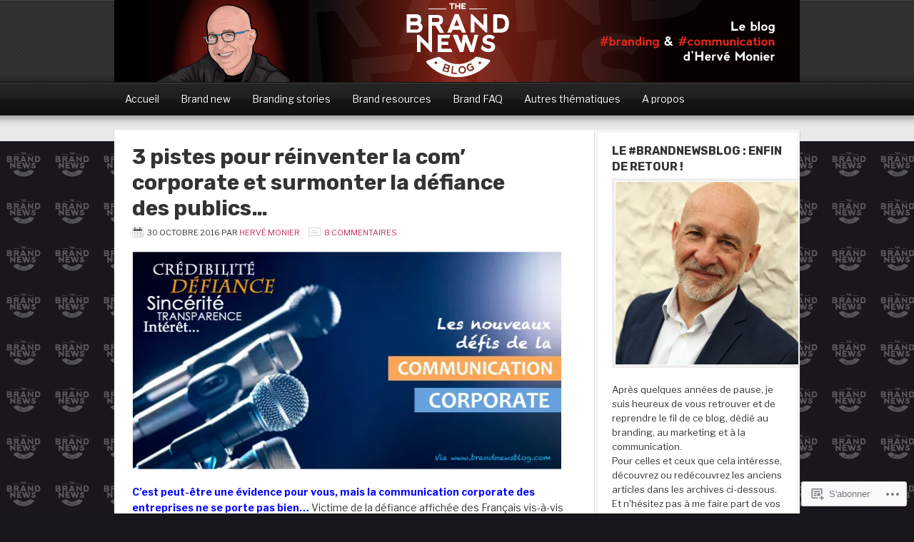

--- FILE ---
content_type: text/html; charset=UTF-8
request_url: https://brandnewsblog.com/tag/vincent-lamkin/
body_size: 31241
content:
<!DOCTYPE html PUBLIC "-//W3C//DTD XHTML 1.0 Transitional//EN" "http://www.w3.org/TR/xhtml1/DTD/xhtml1-transitional.dtd">
<html xmlns="http://www.w3.org/1999/xhtml" lang="fr-FR" xml:lang="fr-FR">
<head profile="http://gmpg.org/xfn/11">
<meta http-equiv="Content-Type" content="text/html; charset=UTF-8" />
<title>Vincent Lamkin – The brandnewsblog l Le blog des marques et du branding</title>
<script type="text/javascript">
  WebFontConfig = {"google":{"families":["Rubik:b:latin,latin-ext","Montserrat:r:latin,latin-ext","Libre+Franklin:r,i,b,bi:latin,latin-ext"]},"api_url":"https:\/\/fonts-api.wp.com\/css"};
  (function() {
    var wf = document.createElement('script');
    wf.src = '/wp-content/plugins/custom-fonts/js/webfont.js';
    wf.type = 'text/javascript';
    wf.async = 'true';
    var s = document.getElementsByTagName('script')[0];
    s.parentNode.insertBefore(wf, s);
	})();
</script><style id="jetpack-custom-fonts-css">.wf-active #title{font-family:"Montserrat",sans-serif;font-weight:400;font-style:normal}.wf-active body, .wf-active p, .wf-active select, .wf-active textarea{font-family:"Libre Franklin",sans-serif}.wf-active input{font-family:"Libre Franklin",sans-serif}.wf-active #subnav .wrap{font-family:"Libre Franklin",sans-serif}.wf-active blockquote p{font-family:"Libre Franklin",sans-serif}.wf-active #cat, .wf-active .widget_archive select{font-family:"Libre Franklin",sans-serif}.wf-active input[type="button"], .wf-active input[type="submit"]{font-family:"Libre Franklin",sans-serif}.wf-active .s{font-family:"Libre Franklin",sans-serif}.wf-active .enews #subbox{font-family:"Libre Franklin",sans-serif}.wf-active h1, .wf-active h2, .wf-active h2 a, .wf-active h2 a:visited, .wf-active h3, .wf-active h4, .wf-active h5, .wf-active h6{font-family:"Rubik",sans-serif;font-weight:700;font-style:normal}.wf-active h1, .wf-active h2, .wf-active h3, .wf-active h4, .wf-active h5, .wf-active h6{font-family:"Rubik",sans-serif;font-style:normal;font-weight:700}.wf-active h1, .wf-active h2, .wf-active h2 a, .wf-active h2 a:visited{font-family:"Rubik",sans-serif;font-style:normal;font-weight:700}.wf-active #genesis-slider h2 a, .wf-active #genesis-slider h2 a:visited{font-style:normal;font-weight:700}.wf-active .home h2 a, .wf-active .home h2 a:visited{font-style:normal;font-weight:700}.wf-active .home-middle h2 a, .wf-active .home-middle h2 a:visited{font-style:normal;font-weight:700}.wf-active .taxonomy-description h1, .wf-active .widget-area h2, .wf-active .widget-area h2 a{font-style:normal;font-weight:700}.wf-active h3{font-style:normal;font-weight:700}.wf-active h4{font-style:normal;font-weight:700}.wf-active .widget-area h4{font-style:normal;font-weight:700}.wf-active h5{font-style:normal;font-weight:700}.wf-active h6{font-style:normal;font-weight:700}</style>
<meta name='robots' content='max-image-preview:large' />

<!-- Async WordPress.com Remote Login -->
<script id="wpcom_remote_login_js">
var wpcom_remote_login_extra_auth = '';
function wpcom_remote_login_remove_dom_node_id( element_id ) {
	var dom_node = document.getElementById( element_id );
	if ( dom_node ) { dom_node.parentNode.removeChild( dom_node ); }
}
function wpcom_remote_login_remove_dom_node_classes( class_name ) {
	var dom_nodes = document.querySelectorAll( '.' + class_name );
	for ( var i = 0; i < dom_nodes.length; i++ ) {
		dom_nodes[ i ].parentNode.removeChild( dom_nodes[ i ] );
	}
}
function wpcom_remote_login_final_cleanup() {
	wpcom_remote_login_remove_dom_node_classes( "wpcom_remote_login_msg" );
	wpcom_remote_login_remove_dom_node_id( "wpcom_remote_login_key" );
	wpcom_remote_login_remove_dom_node_id( "wpcom_remote_login_validate" );
	wpcom_remote_login_remove_dom_node_id( "wpcom_remote_login_js" );
	wpcom_remote_login_remove_dom_node_id( "wpcom_request_access_iframe" );
	wpcom_remote_login_remove_dom_node_id( "wpcom_request_access_styles" );
}

// Watch for messages back from the remote login
window.addEventListener( "message", function( e ) {
	if ( e.origin === "https://r-login.wordpress.com" ) {
		var data = {};
		try {
			data = JSON.parse( e.data );
		} catch( e ) {
			wpcom_remote_login_final_cleanup();
			return;
		}

		if ( data.msg === 'LOGIN' ) {
			// Clean up the login check iframe
			wpcom_remote_login_remove_dom_node_id( "wpcom_remote_login_key" );

			var id_regex = new RegExp( /^[0-9]+$/ );
			var token_regex = new RegExp( /^.*|.*|.*$/ );
			if (
				token_regex.test( data.token )
				&& id_regex.test( data.wpcomid )
			) {
				// We have everything we need to ask for a login
				var script = document.createElement( "script" );
				script.setAttribute( "id", "wpcom_remote_login_validate" );
				script.src = '/remote-login.php?wpcom_remote_login=validate'
					+ '&wpcomid=' + data.wpcomid
					+ '&token=' + encodeURIComponent( data.token )
					+ '&host=' + window.location.protocol
					+ '//' + window.location.hostname
					+ '&postid=15221'
					+ '&is_singular=';
				document.body.appendChild( script );
			}

			return;
		}

		// Safari ITP, not logged in, so redirect
		if ( data.msg === 'LOGIN-REDIRECT' ) {
			window.location = 'https://wordpress.com/log-in?redirect_to=' + window.location.href;
			return;
		}

		// Safari ITP, storage access failed, remove the request
		if ( data.msg === 'LOGIN-REMOVE' ) {
			var css_zap = 'html { -webkit-transition: margin-top 1s; transition: margin-top 1s; } /* 9001 */ html { margin-top: 0 !important; } * html body { margin-top: 0 !important; } @media screen and ( max-width: 782px ) { html { margin-top: 0 !important; } * html body { margin-top: 0 !important; } }';
			var style_zap = document.createElement( 'style' );
			style_zap.type = 'text/css';
			style_zap.appendChild( document.createTextNode( css_zap ) );
			document.body.appendChild( style_zap );

			var e = document.getElementById( 'wpcom_request_access_iframe' );
			e.parentNode.removeChild( e );

			document.cookie = 'wordpress_com_login_access=denied; path=/; max-age=31536000';

			return;
		}

		// Safari ITP
		if ( data.msg === 'REQUEST_ACCESS' ) {
			console.log( 'request access: safari' );

			// Check ITP iframe enable/disable knob
			if ( wpcom_remote_login_extra_auth !== 'safari_itp_iframe' ) {
				return;
			}

			// If we are in a "private window" there is no ITP.
			var private_window = false;
			try {
				var opendb = window.openDatabase( null, null, null, null );
			} catch( e ) {
				private_window = true;
			}

			if ( private_window ) {
				console.log( 'private window' );
				return;
			}

			var iframe = document.createElement( 'iframe' );
			iframe.id = 'wpcom_request_access_iframe';
			iframe.setAttribute( 'scrolling', 'no' );
			iframe.setAttribute( 'sandbox', 'allow-storage-access-by-user-activation allow-scripts allow-same-origin allow-top-navigation-by-user-activation' );
			iframe.src = 'https://r-login.wordpress.com/remote-login.php?wpcom_remote_login=request_access&origin=' + encodeURIComponent( data.origin ) + '&wpcomid=' + encodeURIComponent( data.wpcomid );

			var css = 'html { -webkit-transition: margin-top 1s; transition: margin-top 1s; } /* 9001 */ html { margin-top: 46px !important; } * html body { margin-top: 46px !important; } @media screen and ( max-width: 660px ) { html { margin-top: 71px !important; } * html body { margin-top: 71px !important; } #wpcom_request_access_iframe { display: block; height: 71px !important; } } #wpcom_request_access_iframe { border: 0px; height: 46px; position: fixed; top: 0; left: 0; width: 100%; min-width: 100%; z-index: 99999; background: #23282d; } ';

			var style = document.createElement( 'style' );
			style.type = 'text/css';
			style.id = 'wpcom_request_access_styles';
			style.appendChild( document.createTextNode( css ) );
			document.body.appendChild( style );

			document.body.appendChild( iframe );
		}

		if ( data.msg === 'DONE' ) {
			wpcom_remote_login_final_cleanup();
		}
	}
}, false );

// Inject the remote login iframe after the page has had a chance to load
// more critical resources
window.addEventListener( "DOMContentLoaded", function( e ) {
	var iframe = document.createElement( "iframe" );
	iframe.style.display = "none";
	iframe.setAttribute( "scrolling", "no" );
	iframe.setAttribute( "id", "wpcom_remote_login_key" );
	iframe.src = "https://r-login.wordpress.com/remote-login.php"
		+ "?wpcom_remote_login=key"
		+ "&origin=aHR0cHM6Ly9icmFuZG5ld3NibG9nLmNvbQ%3D%3D"
		+ "&wpcomid=33202146"
		+ "&time=" + Math.floor( Date.now() / 1000 );
	document.body.appendChild( iframe );
}, false );
</script>
<link rel='dns-prefetch' href='//s0.wp.com' />
<link rel='dns-prefetch' href='//fonts-api.wp.com' />
<link rel="alternate" type="application/rss+xml" title="The brandnewsblog l Le blog des marques et du branding &raquo; Flux" href="https://brandnewsblog.com/feed/" />
<link rel="alternate" type="application/rss+xml" title="The brandnewsblog l Le blog des marques et du branding &raquo; Flux des commentaires" href="https://brandnewsblog.com/comments/feed/" />
<link rel="alternate" type="application/rss+xml" title="The brandnewsblog l Le blog des marques et du branding &raquo; Flux de l’étiquette Vincent Lamkin" href="https://brandnewsblog.com/tag/vincent-lamkin/feed/" />
	<script type="text/javascript">
		/* <![CDATA[ */
		function addLoadEvent(func) {
			var oldonload = window.onload;
			if (typeof window.onload != 'function') {
				window.onload = func;
			} else {
				window.onload = function () {
					oldonload();
					func();
				}
			}
		}
		/* ]]> */
	</script>
	<link crossorigin='anonymous' rel='stylesheet' id='all-css-0-1' href='/wp-content/mu-plugins/likes/jetpack-likes.css?m=1743883414i&cssminify=yes' type='text/css' media='all' />
<link rel='stylesheet' id='magazine-font-css' href='https://fonts-api.wp.com/css?family=Lato%3A300%2C700&#038;ver=6.9-RC2-61304' media='all' />
<link crossorigin='anonymous' rel='stylesheet' id='all-css-2-1' href='/wp-content/themes/premium/magazine/style.css?m=1757587232i&cssminify=yes' type='text/css' media='all' />
<style id='wp-emoji-styles-inline-css'>

	img.wp-smiley, img.emoji {
		display: inline !important;
		border: none !important;
		box-shadow: none !important;
		height: 1em !important;
		width: 1em !important;
		margin: 0 0.07em !important;
		vertical-align: -0.1em !important;
		background: none !important;
		padding: 0 !important;
	}
/*# sourceURL=wp-emoji-styles-inline-css */
</style>
<link crossorigin='anonymous' rel='stylesheet' id='all-css-4-1' href='/wp-content/plugins/gutenberg-core/v22.2.0/build/styles/block-library/style.css?m=1764855221i&cssminify=yes' type='text/css' media='all' />
<style id='wp-block-library-inline-css'>
.has-text-align-justify {
	text-align:justify;
}
.has-text-align-justify{text-align:justify;}

/*# sourceURL=wp-block-library-inline-css */
</style><style id='global-styles-inline-css'>
:root{--wp--preset--aspect-ratio--square: 1;--wp--preset--aspect-ratio--4-3: 4/3;--wp--preset--aspect-ratio--3-4: 3/4;--wp--preset--aspect-ratio--3-2: 3/2;--wp--preset--aspect-ratio--2-3: 2/3;--wp--preset--aspect-ratio--16-9: 16/9;--wp--preset--aspect-ratio--9-16: 9/16;--wp--preset--color--black: #000000;--wp--preset--color--cyan-bluish-gray: #abb8c3;--wp--preset--color--white: #ffffff;--wp--preset--color--pale-pink: #f78da7;--wp--preset--color--vivid-red: #cf2e2e;--wp--preset--color--luminous-vivid-orange: #ff6900;--wp--preset--color--luminous-vivid-amber: #fcb900;--wp--preset--color--light-green-cyan: #7bdcb5;--wp--preset--color--vivid-green-cyan: #00d084;--wp--preset--color--pale-cyan-blue: #8ed1fc;--wp--preset--color--vivid-cyan-blue: #0693e3;--wp--preset--color--vivid-purple: #9b51e0;--wp--preset--gradient--vivid-cyan-blue-to-vivid-purple: linear-gradient(135deg,rgb(6,147,227) 0%,rgb(155,81,224) 100%);--wp--preset--gradient--light-green-cyan-to-vivid-green-cyan: linear-gradient(135deg,rgb(122,220,180) 0%,rgb(0,208,130) 100%);--wp--preset--gradient--luminous-vivid-amber-to-luminous-vivid-orange: linear-gradient(135deg,rgb(252,185,0) 0%,rgb(255,105,0) 100%);--wp--preset--gradient--luminous-vivid-orange-to-vivid-red: linear-gradient(135deg,rgb(255,105,0) 0%,rgb(207,46,46) 100%);--wp--preset--gradient--very-light-gray-to-cyan-bluish-gray: linear-gradient(135deg,rgb(238,238,238) 0%,rgb(169,184,195) 100%);--wp--preset--gradient--cool-to-warm-spectrum: linear-gradient(135deg,rgb(74,234,220) 0%,rgb(151,120,209) 20%,rgb(207,42,186) 40%,rgb(238,44,130) 60%,rgb(251,105,98) 80%,rgb(254,248,76) 100%);--wp--preset--gradient--blush-light-purple: linear-gradient(135deg,rgb(255,206,236) 0%,rgb(152,150,240) 100%);--wp--preset--gradient--blush-bordeaux: linear-gradient(135deg,rgb(254,205,165) 0%,rgb(254,45,45) 50%,rgb(107,0,62) 100%);--wp--preset--gradient--luminous-dusk: linear-gradient(135deg,rgb(255,203,112) 0%,rgb(199,81,192) 50%,rgb(65,88,208) 100%);--wp--preset--gradient--pale-ocean: linear-gradient(135deg,rgb(255,245,203) 0%,rgb(182,227,212) 50%,rgb(51,167,181) 100%);--wp--preset--gradient--electric-grass: linear-gradient(135deg,rgb(202,248,128) 0%,rgb(113,206,126) 100%);--wp--preset--gradient--midnight: linear-gradient(135deg,rgb(2,3,129) 0%,rgb(40,116,252) 100%);--wp--preset--font-size--small: 13px;--wp--preset--font-size--medium: 20px;--wp--preset--font-size--large: 36px;--wp--preset--font-size--x-large: 42px;--wp--preset--font-family--albert-sans: 'Albert Sans', sans-serif;--wp--preset--font-family--alegreya: Alegreya, serif;--wp--preset--font-family--arvo: Arvo, serif;--wp--preset--font-family--bodoni-moda: 'Bodoni Moda', serif;--wp--preset--font-family--bricolage-grotesque: 'Bricolage Grotesque', sans-serif;--wp--preset--font-family--cabin: Cabin, sans-serif;--wp--preset--font-family--chivo: Chivo, sans-serif;--wp--preset--font-family--commissioner: Commissioner, sans-serif;--wp--preset--font-family--cormorant: Cormorant, serif;--wp--preset--font-family--courier-prime: 'Courier Prime', monospace;--wp--preset--font-family--crimson-pro: 'Crimson Pro', serif;--wp--preset--font-family--dm-mono: 'DM Mono', monospace;--wp--preset--font-family--dm-sans: 'DM Sans', sans-serif;--wp--preset--font-family--dm-serif-display: 'DM Serif Display', serif;--wp--preset--font-family--domine: Domine, serif;--wp--preset--font-family--eb-garamond: 'EB Garamond', serif;--wp--preset--font-family--epilogue: Epilogue, sans-serif;--wp--preset--font-family--fahkwang: Fahkwang, sans-serif;--wp--preset--font-family--figtree: Figtree, sans-serif;--wp--preset--font-family--fira-sans: 'Fira Sans', sans-serif;--wp--preset--font-family--fjalla-one: 'Fjalla One', sans-serif;--wp--preset--font-family--fraunces: Fraunces, serif;--wp--preset--font-family--gabarito: Gabarito, system-ui;--wp--preset--font-family--ibm-plex-mono: 'IBM Plex Mono', monospace;--wp--preset--font-family--ibm-plex-sans: 'IBM Plex Sans', sans-serif;--wp--preset--font-family--ibarra-real-nova: 'Ibarra Real Nova', serif;--wp--preset--font-family--instrument-serif: 'Instrument Serif', serif;--wp--preset--font-family--inter: Inter, sans-serif;--wp--preset--font-family--josefin-sans: 'Josefin Sans', sans-serif;--wp--preset--font-family--jost: Jost, sans-serif;--wp--preset--font-family--libre-baskerville: 'Libre Baskerville', serif;--wp--preset--font-family--libre-franklin: 'Libre Franklin', sans-serif;--wp--preset--font-family--literata: Literata, serif;--wp--preset--font-family--lora: Lora, serif;--wp--preset--font-family--merriweather: Merriweather, serif;--wp--preset--font-family--montserrat: Montserrat, sans-serif;--wp--preset--font-family--newsreader: Newsreader, serif;--wp--preset--font-family--noto-sans-mono: 'Noto Sans Mono', sans-serif;--wp--preset--font-family--nunito: Nunito, sans-serif;--wp--preset--font-family--open-sans: 'Open Sans', sans-serif;--wp--preset--font-family--overpass: Overpass, sans-serif;--wp--preset--font-family--pt-serif: 'PT Serif', serif;--wp--preset--font-family--petrona: Petrona, serif;--wp--preset--font-family--piazzolla: Piazzolla, serif;--wp--preset--font-family--playfair-display: 'Playfair Display', serif;--wp--preset--font-family--plus-jakarta-sans: 'Plus Jakarta Sans', sans-serif;--wp--preset--font-family--poppins: Poppins, sans-serif;--wp--preset--font-family--raleway: Raleway, sans-serif;--wp--preset--font-family--roboto: Roboto, sans-serif;--wp--preset--font-family--roboto-slab: 'Roboto Slab', serif;--wp--preset--font-family--rubik: Rubik, sans-serif;--wp--preset--font-family--rufina: Rufina, serif;--wp--preset--font-family--sora: Sora, sans-serif;--wp--preset--font-family--source-sans-3: 'Source Sans 3', sans-serif;--wp--preset--font-family--source-serif-4: 'Source Serif 4', serif;--wp--preset--font-family--space-mono: 'Space Mono', monospace;--wp--preset--font-family--syne: Syne, sans-serif;--wp--preset--font-family--texturina: Texturina, serif;--wp--preset--font-family--urbanist: Urbanist, sans-serif;--wp--preset--font-family--work-sans: 'Work Sans', sans-serif;--wp--preset--spacing--20: 0.44rem;--wp--preset--spacing--30: 0.67rem;--wp--preset--spacing--40: 1rem;--wp--preset--spacing--50: 1.5rem;--wp--preset--spacing--60: 2.25rem;--wp--preset--spacing--70: 3.38rem;--wp--preset--spacing--80: 5.06rem;--wp--preset--shadow--natural: 6px 6px 9px rgba(0, 0, 0, 0.2);--wp--preset--shadow--deep: 12px 12px 50px rgba(0, 0, 0, 0.4);--wp--preset--shadow--sharp: 6px 6px 0px rgba(0, 0, 0, 0.2);--wp--preset--shadow--outlined: 6px 6px 0px -3px rgb(255, 255, 255), 6px 6px rgb(0, 0, 0);--wp--preset--shadow--crisp: 6px 6px 0px rgb(0, 0, 0);}:where(.is-layout-flex){gap: 0.5em;}:where(.is-layout-grid){gap: 0.5em;}body .is-layout-flex{display: flex;}.is-layout-flex{flex-wrap: wrap;align-items: center;}.is-layout-flex > :is(*, div){margin: 0;}body .is-layout-grid{display: grid;}.is-layout-grid > :is(*, div){margin: 0;}:where(.wp-block-columns.is-layout-flex){gap: 2em;}:where(.wp-block-columns.is-layout-grid){gap: 2em;}:where(.wp-block-post-template.is-layout-flex){gap: 1.25em;}:where(.wp-block-post-template.is-layout-grid){gap: 1.25em;}.has-black-color{color: var(--wp--preset--color--black) !important;}.has-cyan-bluish-gray-color{color: var(--wp--preset--color--cyan-bluish-gray) !important;}.has-white-color{color: var(--wp--preset--color--white) !important;}.has-pale-pink-color{color: var(--wp--preset--color--pale-pink) !important;}.has-vivid-red-color{color: var(--wp--preset--color--vivid-red) !important;}.has-luminous-vivid-orange-color{color: var(--wp--preset--color--luminous-vivid-orange) !important;}.has-luminous-vivid-amber-color{color: var(--wp--preset--color--luminous-vivid-amber) !important;}.has-light-green-cyan-color{color: var(--wp--preset--color--light-green-cyan) !important;}.has-vivid-green-cyan-color{color: var(--wp--preset--color--vivid-green-cyan) !important;}.has-pale-cyan-blue-color{color: var(--wp--preset--color--pale-cyan-blue) !important;}.has-vivid-cyan-blue-color{color: var(--wp--preset--color--vivid-cyan-blue) !important;}.has-vivid-purple-color{color: var(--wp--preset--color--vivid-purple) !important;}.has-black-background-color{background-color: var(--wp--preset--color--black) !important;}.has-cyan-bluish-gray-background-color{background-color: var(--wp--preset--color--cyan-bluish-gray) !important;}.has-white-background-color{background-color: var(--wp--preset--color--white) !important;}.has-pale-pink-background-color{background-color: var(--wp--preset--color--pale-pink) !important;}.has-vivid-red-background-color{background-color: var(--wp--preset--color--vivid-red) !important;}.has-luminous-vivid-orange-background-color{background-color: var(--wp--preset--color--luminous-vivid-orange) !important;}.has-luminous-vivid-amber-background-color{background-color: var(--wp--preset--color--luminous-vivid-amber) !important;}.has-light-green-cyan-background-color{background-color: var(--wp--preset--color--light-green-cyan) !important;}.has-vivid-green-cyan-background-color{background-color: var(--wp--preset--color--vivid-green-cyan) !important;}.has-pale-cyan-blue-background-color{background-color: var(--wp--preset--color--pale-cyan-blue) !important;}.has-vivid-cyan-blue-background-color{background-color: var(--wp--preset--color--vivid-cyan-blue) !important;}.has-vivid-purple-background-color{background-color: var(--wp--preset--color--vivid-purple) !important;}.has-black-border-color{border-color: var(--wp--preset--color--black) !important;}.has-cyan-bluish-gray-border-color{border-color: var(--wp--preset--color--cyan-bluish-gray) !important;}.has-white-border-color{border-color: var(--wp--preset--color--white) !important;}.has-pale-pink-border-color{border-color: var(--wp--preset--color--pale-pink) !important;}.has-vivid-red-border-color{border-color: var(--wp--preset--color--vivid-red) !important;}.has-luminous-vivid-orange-border-color{border-color: var(--wp--preset--color--luminous-vivid-orange) !important;}.has-luminous-vivid-amber-border-color{border-color: var(--wp--preset--color--luminous-vivid-amber) !important;}.has-light-green-cyan-border-color{border-color: var(--wp--preset--color--light-green-cyan) !important;}.has-vivid-green-cyan-border-color{border-color: var(--wp--preset--color--vivid-green-cyan) !important;}.has-pale-cyan-blue-border-color{border-color: var(--wp--preset--color--pale-cyan-blue) !important;}.has-vivid-cyan-blue-border-color{border-color: var(--wp--preset--color--vivid-cyan-blue) !important;}.has-vivid-purple-border-color{border-color: var(--wp--preset--color--vivid-purple) !important;}.has-vivid-cyan-blue-to-vivid-purple-gradient-background{background: var(--wp--preset--gradient--vivid-cyan-blue-to-vivid-purple) !important;}.has-light-green-cyan-to-vivid-green-cyan-gradient-background{background: var(--wp--preset--gradient--light-green-cyan-to-vivid-green-cyan) !important;}.has-luminous-vivid-amber-to-luminous-vivid-orange-gradient-background{background: var(--wp--preset--gradient--luminous-vivid-amber-to-luminous-vivid-orange) !important;}.has-luminous-vivid-orange-to-vivid-red-gradient-background{background: var(--wp--preset--gradient--luminous-vivid-orange-to-vivid-red) !important;}.has-very-light-gray-to-cyan-bluish-gray-gradient-background{background: var(--wp--preset--gradient--very-light-gray-to-cyan-bluish-gray) !important;}.has-cool-to-warm-spectrum-gradient-background{background: var(--wp--preset--gradient--cool-to-warm-spectrum) !important;}.has-blush-light-purple-gradient-background{background: var(--wp--preset--gradient--blush-light-purple) !important;}.has-blush-bordeaux-gradient-background{background: var(--wp--preset--gradient--blush-bordeaux) !important;}.has-luminous-dusk-gradient-background{background: var(--wp--preset--gradient--luminous-dusk) !important;}.has-pale-ocean-gradient-background{background: var(--wp--preset--gradient--pale-ocean) !important;}.has-electric-grass-gradient-background{background: var(--wp--preset--gradient--electric-grass) !important;}.has-midnight-gradient-background{background: var(--wp--preset--gradient--midnight) !important;}.has-small-font-size{font-size: var(--wp--preset--font-size--small) !important;}.has-medium-font-size{font-size: var(--wp--preset--font-size--medium) !important;}.has-large-font-size{font-size: var(--wp--preset--font-size--large) !important;}.has-x-large-font-size{font-size: var(--wp--preset--font-size--x-large) !important;}.has-albert-sans-font-family{font-family: var(--wp--preset--font-family--albert-sans) !important;}.has-alegreya-font-family{font-family: var(--wp--preset--font-family--alegreya) !important;}.has-arvo-font-family{font-family: var(--wp--preset--font-family--arvo) !important;}.has-bodoni-moda-font-family{font-family: var(--wp--preset--font-family--bodoni-moda) !important;}.has-bricolage-grotesque-font-family{font-family: var(--wp--preset--font-family--bricolage-grotesque) !important;}.has-cabin-font-family{font-family: var(--wp--preset--font-family--cabin) !important;}.has-chivo-font-family{font-family: var(--wp--preset--font-family--chivo) !important;}.has-commissioner-font-family{font-family: var(--wp--preset--font-family--commissioner) !important;}.has-cormorant-font-family{font-family: var(--wp--preset--font-family--cormorant) !important;}.has-courier-prime-font-family{font-family: var(--wp--preset--font-family--courier-prime) !important;}.has-crimson-pro-font-family{font-family: var(--wp--preset--font-family--crimson-pro) !important;}.has-dm-mono-font-family{font-family: var(--wp--preset--font-family--dm-mono) !important;}.has-dm-sans-font-family{font-family: var(--wp--preset--font-family--dm-sans) !important;}.has-dm-serif-display-font-family{font-family: var(--wp--preset--font-family--dm-serif-display) !important;}.has-domine-font-family{font-family: var(--wp--preset--font-family--domine) !important;}.has-eb-garamond-font-family{font-family: var(--wp--preset--font-family--eb-garamond) !important;}.has-epilogue-font-family{font-family: var(--wp--preset--font-family--epilogue) !important;}.has-fahkwang-font-family{font-family: var(--wp--preset--font-family--fahkwang) !important;}.has-figtree-font-family{font-family: var(--wp--preset--font-family--figtree) !important;}.has-fira-sans-font-family{font-family: var(--wp--preset--font-family--fira-sans) !important;}.has-fjalla-one-font-family{font-family: var(--wp--preset--font-family--fjalla-one) !important;}.has-fraunces-font-family{font-family: var(--wp--preset--font-family--fraunces) !important;}.has-gabarito-font-family{font-family: var(--wp--preset--font-family--gabarito) !important;}.has-ibm-plex-mono-font-family{font-family: var(--wp--preset--font-family--ibm-plex-mono) !important;}.has-ibm-plex-sans-font-family{font-family: var(--wp--preset--font-family--ibm-plex-sans) !important;}.has-ibarra-real-nova-font-family{font-family: var(--wp--preset--font-family--ibarra-real-nova) !important;}.has-instrument-serif-font-family{font-family: var(--wp--preset--font-family--instrument-serif) !important;}.has-inter-font-family{font-family: var(--wp--preset--font-family--inter) !important;}.has-josefin-sans-font-family{font-family: var(--wp--preset--font-family--josefin-sans) !important;}.has-jost-font-family{font-family: var(--wp--preset--font-family--jost) !important;}.has-libre-baskerville-font-family{font-family: var(--wp--preset--font-family--libre-baskerville) !important;}.has-libre-franklin-font-family{font-family: var(--wp--preset--font-family--libre-franklin) !important;}.has-literata-font-family{font-family: var(--wp--preset--font-family--literata) !important;}.has-lora-font-family{font-family: var(--wp--preset--font-family--lora) !important;}.has-merriweather-font-family{font-family: var(--wp--preset--font-family--merriweather) !important;}.has-montserrat-font-family{font-family: var(--wp--preset--font-family--montserrat) !important;}.has-newsreader-font-family{font-family: var(--wp--preset--font-family--newsreader) !important;}.has-noto-sans-mono-font-family{font-family: var(--wp--preset--font-family--noto-sans-mono) !important;}.has-nunito-font-family{font-family: var(--wp--preset--font-family--nunito) !important;}.has-open-sans-font-family{font-family: var(--wp--preset--font-family--open-sans) !important;}.has-overpass-font-family{font-family: var(--wp--preset--font-family--overpass) !important;}.has-pt-serif-font-family{font-family: var(--wp--preset--font-family--pt-serif) !important;}.has-petrona-font-family{font-family: var(--wp--preset--font-family--petrona) !important;}.has-piazzolla-font-family{font-family: var(--wp--preset--font-family--piazzolla) !important;}.has-playfair-display-font-family{font-family: var(--wp--preset--font-family--playfair-display) !important;}.has-plus-jakarta-sans-font-family{font-family: var(--wp--preset--font-family--plus-jakarta-sans) !important;}.has-poppins-font-family{font-family: var(--wp--preset--font-family--poppins) !important;}.has-raleway-font-family{font-family: var(--wp--preset--font-family--raleway) !important;}.has-roboto-font-family{font-family: var(--wp--preset--font-family--roboto) !important;}.has-roboto-slab-font-family{font-family: var(--wp--preset--font-family--roboto-slab) !important;}.has-rubik-font-family{font-family: var(--wp--preset--font-family--rubik) !important;}.has-rufina-font-family{font-family: var(--wp--preset--font-family--rufina) !important;}.has-sora-font-family{font-family: var(--wp--preset--font-family--sora) !important;}.has-source-sans-3-font-family{font-family: var(--wp--preset--font-family--source-sans-3) !important;}.has-source-serif-4-font-family{font-family: var(--wp--preset--font-family--source-serif-4) !important;}.has-space-mono-font-family{font-family: var(--wp--preset--font-family--space-mono) !important;}.has-syne-font-family{font-family: var(--wp--preset--font-family--syne) !important;}.has-texturina-font-family{font-family: var(--wp--preset--font-family--texturina) !important;}.has-urbanist-font-family{font-family: var(--wp--preset--font-family--urbanist) !important;}.has-work-sans-font-family{font-family: var(--wp--preset--font-family--work-sans) !important;}
/*# sourceURL=global-styles-inline-css */
</style>

<style id='classic-theme-styles-inline-css'>
/*! This file is auto-generated */
.wp-block-button__link{color:#fff;background-color:#32373c;border-radius:9999px;box-shadow:none;text-decoration:none;padding:calc(.667em + 2px) calc(1.333em + 2px);font-size:1.125em}.wp-block-file__button{background:#32373c;color:#fff;text-decoration:none}
/*# sourceURL=/wp-includes/css/classic-themes.min.css */
</style>
<link crossorigin='anonymous' rel='stylesheet' id='all-css-6-1' href='/_static/??-eJx9jUsOwjAMRC+EY6UgCAvEWZrEKoG4jWq3hduTLvisurFG1nszuBQIQ6/UK5Y8dakXDIPPQ3gINsY6Y0ESl0ww0mwOGJPolwDRVyYTRHb4V8QT/LpGqn8ura4EU0wtZeKKbWlLih1p1eWTQem5rZQ6A96XkUSgXk4Tg97qlqzelS/26KzbN835dH8DjlpbIA==&cssminify=yes' type='text/css' media='all' />
<link rel='stylesheet' id='googlefont-play-css' href='https://fonts-api.wp.com/css?family=Play%3A400%2C700&#038;ver=1.0.0' media='all' />
<link crossorigin='anonymous' rel='stylesheet' id='all-css-8-1' href='/_static/??-eJzTLy/QTc7PK0nNK9HPLdUtyClNz8wr1i9KTcrJTwcy0/WTi5G5ekCujj52Temp+bo5+cmJJZn5eSgc3bScxMwikFb7XFtDE1NLExMLc0OTLACohS2q&cssminify=yes' type='text/css' media='all' />
<style id='jetpack-global-styles-frontend-style-inline-css'>
:root { --font-headings: unset; --font-base: unset; --font-headings-default: -apple-system,BlinkMacSystemFont,"Segoe UI",Roboto,Oxygen-Sans,Ubuntu,Cantarell,"Helvetica Neue",sans-serif; --font-base-default: -apple-system,BlinkMacSystemFont,"Segoe UI",Roboto,Oxygen-Sans,Ubuntu,Cantarell,"Helvetica Neue",sans-serif;}
/*# sourceURL=jetpack-global-styles-frontend-style-inline-css */
</style>
<link crossorigin='anonymous' rel='stylesheet' id='all-css-10-1' href='/_static/??-eJyNjcEKwjAQRH/IuFRT6kX8FNkmS5K6yQY3Qfx7bfEiXrwM82B4A49qnJRGpUHupnIPqSgs1Cq624chi6zhO5OCRryTR++fW00l7J3qDv43XVNxoOISsmEJol/wY2uR8vs3WggsM/I6uOTzMI3Hw8lOg11eUT1JKA==&cssminify=yes' type='text/css' media='all' />
<script type="text/javascript" id="wpcom-actionbar-placeholder-js-extra">
/* <![CDATA[ */
var actionbardata = {"siteID":"33202146","postID":"0","siteURL":"https://brandnewsblog.com","xhrURL":"https://brandnewsblog.com/wp-admin/admin-ajax.php","nonce":"7ed99205b0","isLoggedIn":"","statusMessage":"","subsEmailDefault":"instantly","proxyScriptUrl":"https://s0.wp.com/wp-content/js/wpcom-proxy-request.js?m=1513050504i&amp;ver=20211021","i18n":{"followedText":"Les nouvelles publications de ce site appara\u00eetront d\u00e9sormais dans votre \u003Ca href=\"https://wordpress.com/reader\"\u003ELecteur\u003C/a\u003E","foldBar":"R\u00e9duire cette barre","unfoldBar":"Agrandir cette barre","shortLinkCopied":"Lien court copi\u00e9 dans le presse-papier"}};
//# sourceURL=wpcom-actionbar-placeholder-js-extra
/* ]]> */
</script>
<script type="text/javascript" id="jetpack-mu-wpcom-settings-js-before">
/* <![CDATA[ */
var JETPACK_MU_WPCOM_SETTINGS = {"assetsUrl":"https://s0.wp.com/wp-content/mu-plugins/jetpack-mu-wpcom-plugin/moon/jetpack_vendor/automattic/jetpack-mu-wpcom/src/build/"};
//# sourceURL=jetpack-mu-wpcom-settings-js-before
/* ]]> */
</script>
<script crossorigin='anonymous' type='text/javascript'  src='/_static/??-eJzTLy/QTc7PK0nNK9HPKtYvyinRLSjKr6jUyyrW0QfKZeYl55SmpBaDJLMKS1OLKqGUXm5mHkFFurmZ6UWJJalQxfa5tobmRgamxgZmFpZZACbyLJI='></script>
<script type="text/javascript" id="rlt-proxy-js-after">
/* <![CDATA[ */
	rltInitialize( {"token":null,"iframeOrigins":["https:\/\/widgets.wp.com"]} );
//# sourceURL=rlt-proxy-js-after
/* ]]> */
</script>
<link rel="EditURI" type="application/rsd+xml" title="RSD" href="https://verybrandminded.wordpress.com/xmlrpc.php?rsd" />
<meta name="generator" content="WordPress.com" />

<!-- Jetpack Open Graph Tags -->
<meta property="og:type" content="website" />
<meta property="og:title" content="Vincent Lamkin &#8211; The brandnewsblog l Le blog des marques et du branding" />
<meta property="og:url" content="https://brandnewsblog.com/tag/vincent-lamkin/" />
<meta property="og:site_name" content="The brandnewsblog l Le blog des marques et du branding" />
<meta property="og:image" content="https://s0.wp.com/i/blank.jpg?m=1383295312i" />
<meta property="og:image:width" content="200" />
<meta property="og:image:height" content="200" />
<meta property="og:image:alt" content="" />
<meta property="og:locale" content="fr_FR" />
<meta name="twitter:creator" content="@HerveMonier" />
<meta name="twitter:site" content="@HerveMonier" />

<!-- End Jetpack Open Graph Tags -->
<link rel="shortcut icon" type="image/x-icon" href="https://s0.wp.com/i/favicon.ico?m=1713425267i" sizes="16x16 24x24 32x32 48x48" />
<link rel="icon" type="image/x-icon" href="https://s0.wp.com/i/favicon.ico?m=1713425267i" sizes="16x16 24x24 32x32 48x48" />
<link rel="apple-touch-icon" href="https://s0.wp.com/i/webclip.png?m=1713868326i" />
<link rel='openid.server' href='https://brandnewsblog.com/?openidserver=1' />
<link rel='openid.delegate' href='https://brandnewsblog.com/' />
<link rel="search" type="application/opensearchdescription+xml" href="https://brandnewsblog.com/osd.xml" title="The brandnewsblog l Le blog des marques et du branding" />
<link rel="search" type="application/opensearchdescription+xml" href="https://s1.wp.com/opensearch.xml" title="WordPress.com" />
<meta name="theme-color" content="#17161c" />
<link rel="pingback" href="https://brandnewsblog.com/xmlrpc.php" />
<style type="text/css">#header { background: url(https://brandnewsblog.com/wp-content/uploads/2016/03/banniere_tbnb_960x115px.jpg) no-repeat !important; }</style>
		<style type="text/css">
			.recentcomments a {
				display: inline !important;
				padding: 0 !important;
				margin: 0 !important;
			}

			table.recentcommentsavatartop img.avatar, table.recentcommentsavatarend img.avatar {
				border: 0px;
				margin: 0;
			}

			table.recentcommentsavatartop a, table.recentcommentsavatarend a {
				border: 0px !important;
				background-color: transparent !important;
			}

			td.recentcommentsavatarend, td.recentcommentsavatartop {
				padding: 0px 0px 1px 0px;
				margin: 0px;
			}

			td.recentcommentstextend {
				border: none !important;
				padding: 0px 0px 2px 10px;
			}

			.rtl td.recentcommentstextend {
				padding: 0px 10px 2px 0px;
			}

			td.recentcommentstexttop {
				border: none;
				padding: 0px 0px 0px 10px;
			}

			.rtl td.recentcommentstexttop {
				padding: 0px 10px 0px 0px;
			}
		</style>
		<style type="text/css" id="custom-background-css">
body.custom-background { background-color: #17161c; background-image: url("https://verybrandminded.files.wordpress.com/2016/03/logo_motif-01.jpg"); background-position: left top; background-size: auto; background-repeat: repeat; background-attachment: fixed; }
</style>
				<link rel="stylesheet" id="custom-css-css" type="text/css" href="https://s0.wp.com/?custom-css=1&#038;csblog=2fjou&#038;cscache=6&#038;csrev=10" />
			</head>
<body class="archive tag tag-vincent-lamkin tag-545949644 custom-background wp-theme-premiumgenesis wp-child-theme-premiummagazine customizer-styles-applied custom-header header-image header-full-width content-sidebar jetpack-reblog-enabled"><div id="wrap"><div id="header"><div class="wrap"><div id="title-area"><p id="title"><a href="https://brandnewsblog.com/" title="The brandnewsblog l Le blog des marques et du branding">The brandnewsblog l Le blog des marques et du branding</a></p><p id="description">Un blog 100 % dédié aux marques, au branding et à la communication</p></div></div></div><div id="subnav"><div class="wrap"><ul id="menu-horizontal" class="menu genesis-nav-menu menu-secondary js-superfish"><li id="menu-item-9" class="menu-item menu-item-type-custom menu-item-object-custom menu-item-9"><a href="https://verybrandminded.wordpress.com/" title="Un blog dédié à 100% aux marques, au branding et à la communication des marques">Accueil</a></li>
<li id="menu-item-55" class="menu-item menu-item-type-taxonomy menu-item-object-category menu-item-has-children menu-item-55"><a href="https://brandnewsblog.com/category/brand-new/">Brand new</a>
<ul class="sub-menu">
	<li id="menu-item-189" class="menu-item menu-item-type-taxonomy menu-item-object-category menu-item-189"><a href="https://brandnewsblog.com/category/brand-new/a-la-une/">A la Une</a></li>
	<li id="menu-item-187" class="menu-item menu-item-type-taxonomy menu-item-object-category menu-item-187"><a href="https://brandnewsblog.com/category/brand-new/le-buzz-du-moment/">Le buzz du moment</a></li>
	<li id="menu-item-377" class="menu-item menu-item-type-taxonomy menu-item-object-category menu-item-377"><a href="https://brandnewsblog.com/category/brand-new/invites-de-marque/">Invités de marque</a></li>
	<li id="menu-item-5668" class="menu-item menu-item-type-taxonomy menu-item-object-category menu-item-5668"><a href="https://brandnewsblog.com/category/brand-new/la-lecture-du-moment/">La lecture du moment</a></li>
	<li id="menu-item-520" class="menu-item menu-item-type-taxonomy menu-item-object-category menu-item-520"><a href="https://brandnewsblog.com/category/brand-new/brand-decryptage/">Brand décryptage</a></li>
	<li id="menu-item-5629" class="menu-item menu-item-type-taxonomy menu-item-object-category menu-item-5629"><a href="https://brandnewsblog.com/category/branding-basics/studies-trends/">Studies &amp; Trends</a></li>
	<li id="menu-item-5787" class="menu-item menu-item-type-taxonomy menu-item-object-category menu-item-5787"><a href="https://brandnewsblog.com/category/branding-basics/brand-management/">Brand management</a></li>
	<li id="menu-item-5641" class="menu-item menu-item-type-taxonomy menu-item-object-category menu-item-5641"><a href="https://brandnewsblog.com/category/branding-basics/lecons-de-branding/">Leçons de branding</a></li>
	<li id="menu-item-5635" class="menu-item menu-item-type-taxonomy menu-item-object-category menu-item-5635"><a href="https://brandnewsblog.com/category/branding-basics/brand-content-brand-culture/">Brand content &amp; brand culture</a></li>
	<li id="menu-item-346" class="menu-item menu-item-type-taxonomy menu-item-object-category menu-item-346"><a href="https://brandnewsblog.com/category/branding-basics/experience-de-marque/">Expérience de marque</a></li>
	<li id="menu-item-5672" class="menu-item menu-item-type-taxonomy menu-item-object-category menu-item-5672"><a href="https://brandnewsblog.com/category/branding-basics/reputation-branding-basics-2/">Réputation</a></li>
	<li id="menu-item-5644" class="menu-item menu-item-type-taxonomy menu-item-object-category menu-item-5644"><a href="https://brandnewsblog.com/category/branding-basics/brand-equity-classements-de-marque/">Brand equity &amp; classements de marque</a></li>
	<li id="menu-item-5678" class="menu-item menu-item-type-taxonomy menu-item-object-category menu-item-5678"><a href="https://brandnewsblog.com/category/branding-basics/juridique/">Juridique</a></li>
	<li id="menu-item-5632" class="menu-item menu-item-type-taxonomy menu-item-object-category menu-item-5632"><a href="https://brandnewsblog.com/category/branding-basics/marques-responsables/">Marques responsables</a></li>
	<li id="menu-item-426" class="menu-item menu-item-type-taxonomy menu-item-object-category menu-item-426"><a href="https://brandnewsblog.com/category/branding-basics/nation-branding-brand-b-a-ba/">Nation Branding</a></li>
	<li id="menu-item-5666" class="menu-item menu-item-type-taxonomy menu-item-object-category menu-item-5666"><a href="https://brandnewsblog.com/category/branding-basics/e-branding-branding-basics/">E-branding</a></li>
	<li id="menu-item-5657" class="menu-item menu-item-type-taxonomy menu-item-object-category menu-item-5657"><a href="https://brandnewsblog.com/category/branding-basics/personal-branding/">Personal branding</a></li>
</ul>
</li>
<li id="menu-item-68" class="menu-item menu-item-type-taxonomy menu-item-object-category menu-item-68"><a href="https://brandnewsblog.com/category/branding-stories/">Branding stories</a></li>
<li id="menu-item-86" class="menu-item menu-item-type-taxonomy menu-item-object-category menu-item-86"><a href="https://brandnewsblog.com/category/brand-ressources/">Brand resources</a></li>
<li id="menu-item-74" class="menu-item menu-item-type-taxonomy menu-item-object-category menu-item-74"><a href="https://brandnewsblog.com/category/brand-faq/">Brand FAQ</a></li>
<li id="menu-item-85" class="menu-item menu-item-type-taxonomy menu-item-object-category menu-item-has-children menu-item-85"><a href="https://brandnewsblog.com/category/autres-thematiques/">Autres thématiques</a>
<ul class="sub-menu">
	<li id="menu-item-282" class="menu-item menu-item-type-taxonomy menu-item-object-category menu-item-282"><a href="https://brandnewsblog.com/category/fenetre-sur-com/">Fenêtre sur com&rsquo;</a></li>
	<li id="menu-item-5648" class="menu-item menu-item-type-taxonomy menu-item-object-category menu-item-5648"><a href="https://brandnewsblog.com/category/autres-thematiques/le-coin-des-marketeurs/">Le coin des marketeurs</a></li>
	<li id="menu-item-729" class="menu-item menu-item-type-taxonomy menu-item-object-category menu-item-729"><a href="https://brandnewsblog.com/category/autres-thematiques/shoot-the-social-media-donkeys/">Shoot the social media donkeys</a></li>
</ul>
</li>
<li id="menu-item-97" class="menu-item menu-item-type-post_type menu-item-object-page menu-item-has-children menu-item-97"><a href="https://brandnewsblog.com/a-propos/">A propos</a>
<ul class="sub-menu">
	<li id="menu-item-95" class="menu-item menu-item-type-post_type menu-item-object-page menu-item-95"><a href="https://brandnewsblog.com/lauteur-herve-monier/">Le blogueur : Hervé Monier</a></li>
	<li id="menu-item-31" class="menu-item menu-item-type-post_type menu-item-object-page menu-item-31"><a href="https://brandnewsblog.com/charte-du-blog/">Charte du blog</a></li>
	<li id="menu-item-14694" class="menu-item menu-item-type-post_type menu-item-object-page menu-item-14694"><a href="https://brandnewsblog.com/a-propos/on-parle-du-brandnewsblog/">Ils parlent du BrandNewsBlog…</a></li>
	<li id="menu-item-14719" class="menu-item menu-item-type-post_type menu-item-object-page menu-item-14719"><a href="https://brandnewsblog.com/a-propos/ils-parlent-de-moi-merci-a-eux/">Ils parlent de moi… Merci à eux</a></li>
</ul>
</li>
</ul></div></div><div id="inner"><div class="wrap"><div id="content-sidebar-wrap"><div id="content" class="hfeed"><div class="post-15221 post type-post status-publish format-standard hentry category-a-la-une category-fenetre-sur-com tag-3-pistes-pour-reinventer-la-communication-corporate tag-brice-teinturier tag-comfluence tag-communication-corporate tag-communication-institutionnelle tag-entreprises tag-etude tag-ifop tag-ipsos tag-jean-francois-le-rochais tag-marques tag-terre-de-sienne tag-vincent-lamkin entry"><h2 class="entry-title"><a href="https://brandnewsblog.com/2016/10/30/communication-corporate-3-pistes-pour-se-renouveler-et-surmonter-la-defiance-des-publics/" title="3 pistes pour réinventer la com&rsquo; corporate et surmonter la défiance des&nbsp;publics&#8230;" rel="bookmark">3 pistes pour réinventer la com&rsquo; corporate et surmonter la défiance des&nbsp;publics&#8230;</a></h2> 
<div class="post-info"><span class="date published time" title="2016-10-30T09:45:59+01:00">30 octobre 2016</span>  par <span class="author vcard"><span class="fn"><a href="https://brandnewsblog.com/author/brandblogueur/" title="Hervé Monier" rel="author">Hervé Monier</a></span></span> <span class="post-comments"><a href="https://brandnewsblog.com/2016/10/30/communication-corporate-3-pistes-pour-se-renouveler-et-surmonter-la-defiance-des-publics/#comments">8 commentaires</a></span> </div><div class="entry-content"><p><span style="color:#0000ff;"><strong><img class="alignleft size-large wp-image-15525" style="border:0;margin:0 15px 20px 0;" src="https://brandnewsblog.com/wp-content/uploads/2016/10/comcorp3.jpg?w=610&#038;h=305" alt="comcorp3" width="610" height="305" srcset="https://brandnewsblog.com/wp-content/uploads/2016/10/comcorp3.jpg?w=610 610w, https://brandnewsblog.com/wp-content/uploads/2016/10/comcorp3.jpg?w=1220 1220w, https://brandnewsblog.com/wp-content/uploads/2016/10/comcorp3.jpg?w=150 150w, https://brandnewsblog.com/wp-content/uploads/2016/10/comcorp3.jpg?w=300 300w, https://brandnewsblog.com/wp-content/uploads/2016/10/comcorp3.jpg?w=768 768w, https://brandnewsblog.com/wp-content/uploads/2016/10/comcorp3.jpg?w=1024 1024w" sizes="(max-width: 610px) 100vw, 610px" />C&rsquo;est peut-être une évidence pour vous, mais la communication corporate des entreprises ne se porte pas bien&#8230;</strong></span> Victime de la défiance affichée des Français vis-à-vis de leurs élites et des institutions, ses messages apparaissent brouillés et la perception des dirigeants, P-DG et autres porte-parole des organisations n&rsquo;est guère plus brillante que celle des hommes politiques.</p>
<p>D&rsquo;après les résultats d&rsquo;une étude récente, menée par Ipsos pour l&rsquo;agence Comfluence¹, <strong>9 % seulement de nos concitoyens accorderaient du crédit aux dirigeants de grandes entreprises</strong>, contre 4 à 6 % de confiance accordée à nos politiciens. <em>A contrario</em>, la parole des associations de consommateurs affiche encore une crédibilité très robuste, avec 77 % d&rsquo;adhésion de la part des personnes interrogées. Et, à y regarder de plus près, une majorité de Français reconnaît tout de même les efforts des entreprises en termes d&rsquo;écoute et de réactivité sur le plan de la relation client (56%) ou bien en matière d&rsquo;innovation, par exemple (71%). La preuve que tout n&rsquo;est pas perdu et que la communication peut continuer à être audible sur certains sujets, en particulier quand les prises de parole sont sincères, transparentes et s&rsquo;appuient sur un discours de preuve ?</p>
<p>&#8230;C&rsquo;est ce que nous allons voir dans mon article du jour, à la lumière des enseignements de cette étude Comfluence/Ipsos dont je viens de parler, mais également des résultats d&rsquo;une autre étude récente sur l&rsquo;utilité des entreprises, menée par l&rsquo;Ifop pour Terre de Sienne².</p>
<p><strong>Au final et à l&rsquo;aune de ces résultats d&rsquo;enquêtes, je vous proposerai 3 pistes pour réinventer cette communication corporate que certains disent exsangue, lui redonner du souffle et en restaurer la légitimité</strong>. A chaque communicant(e) de tenir ensuite compte de ces recommandations et des attentes des publics pour améliorer ses pratiques : cela devient manifestement urgent.</p>
<p><span style="color:#ff0000;"><strong>Des Français de plus en plus méfiants vis-à-vis des discours des entreprises, mais en attente de transparence et d&rsquo;authenticité</strong></span></p>
<p>Désenchantés et de plus en plus sceptiques vis-à-vis de leurs élites, nos concitoyens, à l&rsquo;image des consommateurs du monde entier en définitive, ne sont pas à une contradiction près&#8230; Un des grands mérites de l&rsquo;étude Comfluence/Ipsos est sans doute de mettre à jour ces contradictions, dont toutes les entreprises et les services communication doivent néanmoins prendre la mesure pour tenter d&rsquo;y répondre.</p>
<p>Ainsi, tandis que le taux de confiance vis-à-vis de la communication des entreprises et de leurs dirigeants reste inférieur à 10%, <strong>une large majorité des Français (de 60 à 72% selon les catégories considérées) se déclarent néanmoins intéressée et même en demande de prises de parole des grands patrons sur les sujets de l&rsquo;innovation, de la relation client ou des actions citoyennes de l&rsquo;entreprise</strong>. De même, nos concitoyens sont une majorité (50 à 66%) à plébisciter les prises de parole de dirigeants sur des sujets d&rsquo;intérêt général tels que la situation économique et sociale du pays, les pistes de réforme du marché du travail ou les besoins et attentes de leurs salariés, pour ne citer que ces sujets.</p>
<p><strong>Pour autant, gare aux &laquo;&nbsp;faux-pas&nbsp;&raquo;. Comme ne manque pas de le préciser Brice Teinturier, directeur général délégué d&rsquo;Ipsos France : <em>&laquo;&nbsp;la parole des entrepreneurs est attendue lorsqu&rsquo;elle est positive et inspirante, mais rejetée dès lors qu&rsquo;elle est critique ou engagée politiquement&nbsp;&raquo;</em></strong>.</p>
<p><img class="alignleft size-large wp-image-15541" style="border:0;margin:0 15px 20px 0;" src="https://brandnewsblog.com/wp-content/uploads/2016/10/briceteinturier-e1410906973761-770x3941.jpg?w=610&#038;h=305" alt="briceteinturier-e1410906973761-770x394" width="610" height="305" srcset="https://brandnewsblog.com/wp-content/uploads/2016/10/briceteinturier-e1410906973761-770x3941.jpg?w=610 610w, https://brandnewsblog.com/wp-content/uploads/2016/10/briceteinturier-e1410906973761-770x3941.jpg?w=150 150w, https://brandnewsblog.com/wp-content/uploads/2016/10/briceteinturier-e1410906973761-770x3941.jpg?w=300 300w, https://brandnewsblog.com/wp-content/uploads/2016/10/briceteinturier-e1410906973761-770x3941.jpg 729w" sizes="(max-width: 610px) 100vw, 610px" /></p>
<p>Avis donc à ces (rares) patrons friands d&rsquo;exposition médiatique : on ne s&rsquo;attend nullement à ce qu&rsquo;ils se comportent en tribuns et prennent la place du personnel politique, car leur légitimité, aux yeux du grand public, est ailleurs. Et ce sont d&rsquo;abord la sincérité et la transparence, doublées d&rsquo;une véritable authenticité, qui leur sont demandées.</p>
<p>Autre exemple de contradiction assez flagrante, à l&rsquo;heure où nos concitoyens déclarent tenir de plus en plus compte des discours environnementaux et sociaux des entreprises dans leurs décisions d&rsquo;achat : <strong>deux tiers d&rsquo;entre eux (66%) n&rsquo;ont pas la moindre idée des entreprises réellement engagées dans des démarches RSE et à peine 6% sont à même de citer ne serait-ce qu&rsquo;un exemple d&rsquo;entreprise ayant mis en place une action responsable !</strong> De même, 18 % seulement de nos concitoyens se donneraient la peine de rechercher de manière proactive des informations sur les politiques mises en place par les entreprises dans ces domaines&#8230; De quoi douter sérieusement de la sincérité de leur préoccupation environnementale et de l&rsquo;efficacité des discours RSE des entreprises, dont la plupart demeurent largement inaudibles&#8230; <strong><em>&laquo;&nbsp;Si les Français semblent assez sensibles à l&rsquo;éthique et au développement durable, il se pourrait bien que cette préoccupation ne soit en définitive qu&rsquo;une posture&nbsp;&raquo;</em></strong>, conclue cyniquement sur le sujet Vincent Lamkin, cofondateur de l&rsquo;agence Comfluence.</p>
<p><img class="alignleft size-large wp-image-15533" style="border:0;margin:0 15px 20px 0;" src="https://brandnewsblog.com/wp-content/uploads/2016/10/clip-green-washing-tryo.jpg?w=610&#038;h=343" alt="clip-green-washing-tryo" width="610" height="343" srcset="https://brandnewsblog.com/wp-content/uploads/2016/10/clip-green-washing-tryo.jpg?w=610 610w, https://brandnewsblog.com/wp-content/uploads/2016/10/clip-green-washing-tryo.jpg?w=150 150w, https://brandnewsblog.com/wp-content/uploads/2016/10/clip-green-washing-tryo.jpg?w=300 300w, https://brandnewsblog.com/wp-content/uploads/2016/10/clip-green-washing-tryo.jpg?w=768 768w, https://brandnewsblog.com/wp-content/uploads/2016/10/clip-green-washing-tryo.jpg 853w" sizes="(max-width: 610px) 100vw, 610px" /></p>
<p>Rien de véritablement étonnant, en réalité, si l&rsquo;on se prend à considérer le degré d&rsquo;intérêt de nos compatriotes pour l&rsquo;actualité économique en général, et celle des entreprises en particulier. <strong>42% des Français ne sont pas intéressés par l&rsquo;économie et 60% jugent l&rsquo;information économique incompréhensible. Et ils sont une toute petite minorité à suivre l&rsquo;actualité des marques sur les différents médias : 18% via la presse print ou web, 10% via des newsletters de marques et 8% sur les sites web des entreprises</strong>, à peine. Des taux qui corroborent les niveaux d&rsquo;engagement (plutôt faibles) recueillis par les marques sur les réseaux sociaux, les entreprises recherchant trop rarement au goût des consommateurs une véritable interaction avec eux.</p>
<p><strong><span style="color:#ff0000;">L&rsquo;utilité des marques: Plus Petit Commun Dénominateur de l&rsquo;intérêt des consommateurs ?</span></strong></p>
<p>De fait, il faut parfois avoir le coeur bien accroché quand on est marketeur ou communicant, à la lecture des résultats de cette enquête Comfluence/Ipsos, qui ne donne pas vraiment de pistes pour améliorer cette communication corporate en souffrance&#8230;</p>
<p>A contrario, les résultats de l&rsquo;étude Ifop/Terre de Sienne sur le <strong>concept d&rsquo;utilité de marque</strong> tendraient plutôt à nous redonner un peu de baume au coeur.</p>
<p>Pour les Français, est en effet considérée comme &laquo;&nbsp;utile&nbsp;&raquo; toute entreprise et toute marque qui, non contentes d&rsquo;oeuvrer pour la satisfaction directe de leurs clients, jouent un rôle d&rsquo;utilité publique et contribuent à la défense de l&rsquo;intérêt général au travers de leur politique sociale et environnementale notamment.</p>
<p>L&rsquo;utilité &laquo;&nbsp;directe&nbsp;&raquo; par rapport aux clients est appréciée de manière &laquo;&nbsp;multidimensionnelle&nbsp;&raquo; : non seulement il est attendu des marques qu&rsquo;elles proposent des produits innovants (par 60 % des consommateurs), mais elles doivent leur faire gagner de l&rsquo;argent (45% des consommateurs), leur procurer du plaisir ou du bien-être (37%), mais également les protéger des risques (33%) et leur faire gagner du temps (25%).</p>
<p><strong>Et à l&rsquo;aune de cette perception (certes très subjective) de l&rsquo;utilité et de  &laquo;&nbsp;l&rsquo;intérêt général&nbsp;&raquo;, ce sont 3 entreprises publiques qui trustent le haut du classement des entreprises, en étant citées par plus de 9 consommateurs sur 10 : La Poste, SNCF et EDF</strong>. Un témoignage fort de l&rsquo;attachement des Français pour leurs ex services publics, même si l&rsquo;image globale de ces 3 groupes souffre tout de même d&rsquo;un relatif désenchantement, comme le pointe Jean-François le Rochais, président-fondateur de Terre de Sienne, car <em>&laquo;&nbsp;ils restent très reconnus pour leur utilité, dans le sens où ils ne perdent pas de vue l&rsquo;intérêt général et n&rsquo;oublient pas de faire du bien&nbsp;&raquo;</em>.</p>
<p>Dans le TOP 20 des entreprises perçues comme utiles par nos concitoyens, viennent ensuite des marques jouissant également d&rsquo;une meilleure image globale, à savoir Michelin, Leroy Merlin et Peugeot, dont la côte d&rsquo;amour reste élevée dans le coeur des Français et qui sont réputées veiller à leurs impacts économique, social et environnemental. On trouve ensuite d&rsquo;autres industriels réputés (9 entreprises sur les 20 premières du classement) comme Renault, Airbus, Saint Gobain ou Sanofi, mais également les grandes marques de distribution bien sûr (E. Leclerc, Carrefour) pour leur lutte contre les prix chers. Mais ces marques de la &laquo;&nbsp;vieille économie&nbsp;&raquo; sont désormais complétées, en bonne place, par ces champions du web et des télécoms que sont respectivement Le Bon Coin, Blablacar et Free, tous trois perçus comme offrant une forte utilité et incarnant un nouveau modèle de transparence et d&rsquo;authenticité <em>(voir le classement ci-dessous)</em>.</p>
<p><img loading="lazy" class="alignleft size-large wp-image-15557" style="border:0;margin:0 15px 20px 0;" src="https://brandnewsblog.com/wp-content/uploads/2016/10/certificat.jpg?w=610&#038;h=384" alt="certificat" width="610" height="384" srcset="https://brandnewsblog.com/wp-content/uploads/2016/10/certificat.jpg?w=610 610w, https://brandnewsblog.com/wp-content/uploads/2016/10/certificat.jpg?w=1220 1220w, https://brandnewsblog.com/wp-content/uploads/2016/10/certificat.jpg?w=150 150w, https://brandnewsblog.com/wp-content/uploads/2016/10/certificat.jpg?w=300 300w, https://brandnewsblog.com/wp-content/uploads/2016/10/certificat.jpg?w=768 768w, https://brandnewsblog.com/wp-content/uploads/2016/10/certificat.jpg?w=1024 1024w" sizes="(max-width: 610px) 100vw, 610px" /></p>
<p><strong>Point commun à ces marques, aux missions et à l&rsquo;image a priori très différentes, qui figurent en haut du classement des marques les plus utiles : en dehors de leur forte notoriété et leur &laquo;&nbsp;proximité&nbsp;&raquo; du client final, toutes répondent à ces besoins quotidiens et essentiels de nos concitoyens que sont le fait de se loger, se nourrir ou se déplacer</strong>. Elles ont donc une utilité immédiate. Par opposition, les médias (avec France Télévision puis TF1), les banques (avec des groupes mutualistes et coopératifs en premier lieu : Crédit Agricole et Crédit Mutuel bien devant BNP Paribas et Société Générale) ou les marques de tourisme et loisirs (FNAC, Allocine, Club Med) se retrouvent plutôt classées en deuxième partie de classement, leur contribution à l&rsquo;intérêt général semblant moins évidente à nos concitoyens.</p>
<p>Là encore : une grande claque&#8230; et une leçon d&rsquo;humilité pour ces marques qui investissement massivement dans la publicité ou une communication RSE dont les consommateurs ne mesurent guère la réalité et ne voient pas l&rsquo;intérêt direct pour eux&#8230;</p>
<p><span style="color:#ff0000;"><strong>Réinventer la communication corporate : les 3 pistes à creuser&#8230;</strong></span></p>
<p>Evidemment, quand le mal est aussi profond, il serait naïf de penser sortir de l&rsquo;ornière dans laquelle la communication corporate est tombée par quelques vains artifices.</p>
<p>Des prises de parole incontrôlées, l&rsquo;investissement dans de nouveaux canaux de communication, voire une surenchère dans la communication sur la politique RSE des entreprises sont aux antipodes de ce qui est attendu et demandé par les consommateurs.</p>
<p>En revanche <span style="color:#0000ff;"><strong>1) choisir plus scrupuleusement les occasions et les thématiques d&rsquo;intervention et incarner davantage la parole corporate, en prenant davantage de risques</strong> ; <strong>2) travailler sur la qualité du langage de l&rsquo;entreprise et son adéquation aux valeurs et à l&rsquo;identité fondamentale de la marque ;</strong>  </span><strong><span style="color:#0000ff;">3) exprimer une mission forte et la partager avec ses différents publics, en veillant à la cohérence des discours&#8230; </span></strong>constituent bien les trois premières pistes à creuser, à mon sens.</p>
<p>En voici résumés ci-dessous les grands enjeux, les moyens d&rsquo;action et voies d&rsquo;amélioration :</p>
<p><span style="text-decoration:underline;"><span style="color:#800000;text-decoration:underline;"><em><strong>1) Choisir plus scrupuleusement les occasions et les thématiques d&rsquo;intervention et incarner davantage la parole corporate, en prenant davantage de risques</strong></em></span></span></p>
<p>Pour ceux d&rsquo;entre vous qui lisent régulièrement le BrandNewsBlog, voici un sujet que j&rsquo;avais déjà abordé un détail dans cet article : <a href="https://brandnewsblog.com/2016/06/14/brand-leader-storyteller-digital-evangelist-les-1001-casquettes-des-dirigeants-de-demain/"><em>&laquo;&nbsp;Les nouvelles casquettes des dirigeants de demain&nbsp;&raquo;</em></a>. En effet, en matière de prise de parole et d&rsquo;attentes des différents publics (interne et externes), c&rsquo;est bien au P-DG ou au &laquo;&nbsp;grand patron&nbsp;&raquo; de l&rsquo;organisation que revient en premier lieu le devoir d&rsquo;incarner la vision et la mission de la marque, d&rsquo;en expliquer la stratégie et les ambitions. Si, ainsi que je l&rsquo;écrivais alors, une majorité d&rsquo;entre eux reste encore excessivement prudente, voire frileuse à s&rsquo;exprimer sur d&rsquo;autres sujets que les résultats de l&rsquo;entreprise dans le cadre bien balisé de la communication financière, il est pourtant de la responsabilité première du chef de porter le sens de l’entreprise. Car <em>« plus que jamais, sa parole incarne la cohérence de l’écosystème complexe d’une entreprise devenue média [•••] <strong>Au coeur du numérique et grâce au texte et à l’image, [le chef] doit devenir le narrateur, le storyteller le plus souple et le plus ample de son </strong><strong>image et son groupe » </strong></em>affirmait d&rsquo;ailleurs Jeanne Bordeau en début d&rsquo;année, dans son ouvrage <i>Le langage, l’entreprise et le digital³.</i></p>
<p>De fait, comme le rappelait Denis Gancel, suite à l&rsquo;étude consacrée par l&rsquo;agence W aux « nouveaux langages des patrons du CAC 40 à l’heure du digital »*, <strong>pour ceux des dirigeants qui ont compris l&rsquo;importance de s&rsquo;exprimer davantage et d&rsquo;incarner la stratégie de leur organisation vis-à-vis de leurs différents publics, ils n&rsquo;hésitent plus désormais à se projeter eux-même dans leurs discours et dans le récit de leur marque, en utilisant le &laquo;&nbsp;je&nbsp;&raquo;</strong>. Qu&rsquo;on évoque les figures de l’hyperactif <span style="color:#0000ff;"><strong>Stéphane Richard</strong></span>, président d’Orange, de <span style="color:#0000ff;"><strong>Frédéric Oudéa</strong> </span>(Société Générale), de <span style="color:#0000ff;"><strong>Jean Pascal Tricoire</strong></span> (Schneider Electric) ou bien d&rsquo;<span style="color:#0000ff;"><strong>Alexandre Ricard</strong></span> (Pernod Ricard), ces P-DG deviennent réellement auteurs de leur marque. Et quand ils s&rsquo;expriment, en dehors des sujets financiers bien sûr, il le font justement sur ces thématiques plébiscitées par l&rsquo;opinion dont j&rsquo;ai parlé ci-dessous : l&rsquo;innovation en premier lieu, l’environnement économique ou des problématiques plus sociétales (création d’entreprise, formation, entrepreneuriat, action de l’Etat…), comme le font également régulièrement <span style="color:#0000ff;"><strong>Xavier Niel</strong></span> (Free), <span style="color:#0000ff;"><strong>Jacques-Antoine Grangeon</strong></span> (Vente privée) ou encore <span style="color:#0000ff;"><strong>Frédéric Mazzella</strong></span> (BlaBlaCar).</p>
<p><img loading="lazy" class="alignleft size-large wp-image-15599" style="border:0;margin:0 15px 20px 0;" src="https://brandnewsblog.com/wp-content/uploads/2016/11/images_list-r4x3w1000-578dacd3b5d50-stephane-richard-presente-la-livebox-d-orange-lors-du-show.jpg?w=610&#038;h=456" alt="images_list-r4x3w1000-578dacd3b5d50-stephane-richard-presente-la-livebox-d-orange-lors-du-show" width="610" height="456" srcset="https://brandnewsblog.com/wp-content/uploads/2016/11/images_list-r4x3w1000-578dacd3b5d50-stephane-richard-presente-la-livebox-d-orange-lors-du-show.jpg?w=610 610w, https://brandnewsblog.com/wp-content/uploads/2016/11/images_list-r4x3w1000-578dacd3b5d50-stephane-richard-presente-la-livebox-d-orange-lors-du-show.jpg?w=150 150w, https://brandnewsblog.com/wp-content/uploads/2016/11/images_list-r4x3w1000-578dacd3b5d50-stephane-richard-presente-la-livebox-d-orange-lors-du-show.jpg?w=300 300w, https://brandnewsblog.com/wp-content/uploads/2016/11/images_list-r4x3w1000-578dacd3b5d50-stephane-richard-presente-la-livebox-d-orange-lors-du-show.jpg?w=768 768w, https://brandnewsblog.com/wp-content/uploads/2016/11/images_list-r4x3w1000-578dacd3b5d50-stephane-richard-presente-la-livebox-d-orange-lors-du-show.jpg 1000w" sizes="(max-width: 610px) 100vw, 610px" /></p>
<p>Ces prises de parole et cette incarnation ont bien quelques conditions de réussite : la sincérité des prises de parole, &laquo;&nbsp;l&rsquo;authenticité&nbsp;&raquo; et la transparence, loin des discours préfabriqués et millimétrés de la com&rsquo; corporate d&rsquo;antan.</p>
<p><span style="text-decoration:underline;"><em><span style="color:#800000;text-decoration:underline;"><strong>2) Travailler sur la qualité du langage de l&rsquo;entreprise et son adéquation aux valeurs et à l&rsquo;identité fondamentale de la marque</strong></span></em></span></p>
<p>L&rsquo;amélioration de la qualité du langage des entreprises est un combat quotidien, auquel se consacre Jeanne Bordeau et son Institut de la qualité de l&rsquo;expression depuis des années <em>(pardon à mes lecteurs de citer si souvent l&rsquo;Institut, mais il se trouve que nous partageons justement ce même combat, capital à mes yeux !)</em>.</p>
<p>Encore une fois, pour ceux qui lisent régulièrement ce blog, j&rsquo;avais également abordé ce sujet en détail, dans cet article : <a href="https://brandnewsblog.com/2016/04/24/le-langage-parent-pauvre-de-la-communication-dentreprise/"><em>Le langage, &laquo;&nbsp;parent pauvre&nbsp;&raquo; de la communication d&rsquo;entreprise ? </em></a>Le propos de ce billet, certes un peu polémique (mais comment ne pas l&rsquo;être en l&rsquo;occurrence ?) était justement de souligner le peu de moyen et surtout le peu de temps consacré par les entreprises à la réflexion et à l&rsquo;amélioration de leur expression écrite et orale&#8230; qui sont pourtant (ou devraient être) les premières ressources de la communication de toute organisation.</p>
<p><strong>De fait, le résultat le plus fragrant de ce manque d&rsquo;intérêt et d&rsquo;investissement de la part des entreprises a été pendant des années &laquo;&nbsp;l&rsquo;aplatissement du langage&nbsp;&raquo;, la paupérisation de l&rsquo;expression et la généralisation d&rsquo;un &laquo;&nbsp;conformisme langagier&nbsp;&raquo; dont on trouve les traces dans la plupart des discours <em>corporate</em> des organisations. </strong>Ainsi (ultime contradiction à l&rsquo;heure du web 2.0), tandis que <strong><em>&laquo;&nbsp;les champs des savoirs s’élargissent de façon exponentielle, le langage des entreprises a été le plus souvent réduit à la portion congrue de transmetteur minimum ! Un langage pauvre, étroit… pour transporter la richesse des idées d’une époque en perpétuel bouleversement ».</em></strong></p>
<p>Pour éviter cet écueil, revivifier les discours et réinventer la communication corporate, je suggérais alors 6 pistes d&rsquo;amélioration, en mettant d&rsquo;abord l&rsquo;accent sur la dimension interne et le travail de fond qui consiste à <em>&laquo;&nbsp;puiser dans le patrimoine, l’histoire et le langage réel de la marque, dont la force et l’authenticité valent cent fois les dialectes ronronnants et sclérosés des discours corporate&nbsp;&raquo; </em>pour produire une expression et des messages neufs et authentiques. Car ainsi que le répète inlassablement Jeanne Bordeau, <em>« le mieux dire vient de l’intérieur » </em>et<em> &laquo;&nbsp;</em><em>une entreprise ne peut communiquer et se raconter de façon authentique qu’en partant</em> <em>de ceux qui la font vivre au quotidien ».</em></p>
<p>Voici donc, pour mémoire, ces 6 pistes d&rsquo;amélioration que j&rsquo;évoquais alors dans mon article :</p>
<ol>
<li><span style="color:#000000;"><em>Mesurer le chemin à parcourir et allouer un véritable « budget langage » aux directions communication.  </em></span></li>
<li><span style="color:#000000;"><em>Partir des hommes et femmes de l’entreprise, de leurs savoir-faire pour « mettre en récit » les métiers de l’entreprise&#8230;  </em></span></li>
<li><span style="color:#000000;"><em>…tout en écoutant et en décryptant, à part égale, les clients. </em></span></li>
<li><span style="color:#000000;"><em>Se doter des bons outils, les plus pertinents au regard des objectifs et contraintes de l’entreprise (charte sémantique, language book, planning stratégique…).</em></span></li>
<li><span style="color:#000000;"><em>Diversifier au maximum les registres et modes d’expression de la marque, pour promouvoir un langage d’entreprise plus riche.</em></span></li>
<li><span style="color:#000000;"><em>Privilégier la qualité à la quantité, rester authentique et penser son écosystème de messages &laquo;&nbsp;comme un corps tenu par un fil d’ariane&nbsp;&raquo;.</em></span></li>
</ol>
<p>Le détail de ces recommandations peut être <a href="https://brandnewsblog.com/2016/04/24/le-langage-parent-pauvre-de-la-communication-dentreprise/">consulté <em>ici</em>.</a></p>
<p><img loading="lazy" class="alignleft size-full wp-image-15601" style="border:0;margin:0 15px 20px 0;" src="https://brandnewsblog.com/wp-content/uploads/2016/11/10271441-100-citations-pour-vos-discours.jpg?w=610" alt="10271441-100-citations-pour-vos-discours"   srcset="https://brandnewsblog.com/wp-content/uploads/2016/11/10271441-100-citations-pour-vos-discours.jpg 540w, https://brandnewsblog.com/wp-content/uploads/2016/11/10271441-100-citations-pour-vos-discours.jpg?w=150&amp;h=100 150w, https://brandnewsblog.com/wp-content/uploads/2016/11/10271441-100-citations-pour-vos-discours.jpg?w=300&amp;h=200 300w" sizes="(max-width: 540px) 100vw, 540px" /></p>
<p><span style="text-decoration:underline;"><span style="color:#800000;text-decoration:underline;"><em><strong>3) Exprimer une mission forte et la partager avec ses différents publics, en veillant à la cohérence des discours&#8230;</strong></em></span></span></p>
<p>J&rsquo;ai déjà souligné sur ce blog, à plusieurs reprises <em>(notamment ici)</em>, le bénéfice indéniable que pouvait conférer à la marque le fait de se donner une grande mission, qui irrigue toutes les prises de position, engagements et actions de la marque, pour devenir progressivement une partie de son &laquo;&nbsp;ADN&nbsp;&raquo;.</p>
<p>Le Groupe <strong>Unilever</strong>, <strong>Danone</strong> ou encore les peintures<strong> Dulux</strong> ont par exemple relevé ce défi (pas si facile qu&rsquo;il y paraît car la mission doit traduire à la fois l&rsquo;identité profonde et l&rsquo;ambition sociétale de la marque), mais cette mission &laquo;&nbsp;irrigue&nbsp;&raquo; et porte désormais leurs marques au quotidien.</p>
<p>Une autre dimension importante qui doit contribuer au renouvellement et à la pérennité des discours et de la communication corporate de l&rsquo;entreprise est bien évidemment la cohérence des prises de parole et des messages.</p>
<p>Tandis que les canaux de communication et les occasions de prise de parole se sont multipliés à l&rsquo;infini, veiller de manière proactive à cette cohérence, tout en respectant le positionnement et l&rsquo;authenticité de la marque, est absolument fondamental.</p>
<p>En ce sens, les enjeux combinés de qualité et de cohérence de l’expression deviennent des dimensions tout à fait stratégiques pour l’entreprise. Plus que jamais en effet, l’orchestration des contenus, la coordination des prises de parole et la constitution d’un écosystème de messages homogènes, sous-tendu par une vraie pensée, deviennent des clés de réussite, dont les dirigeants, tout autant que les directeurs et directrices de communication des entreprises, sont les premiers garants.</p>
<p><strong>Car c’est bien cela, ce que Jeanne Bordeau se permet d&rsquo;appeler le &laquo;&nbsp;digital maîtrisé&nbsp;&raquo; (et la communication corporate maîtrisée, par la même occasion) :</strong> <strong><em>« penser son écosystème de messages comme un corps tenu par un fil d’Ariane » et « orchestrer ses contenus pour raconter une histoire pertinente et fonder une expérience sincère et séduisante ».</em></strong></p>
<p>Car toujours et en tout lieu, la dilution (infobésité) et la dislocation du langage (manque de cohérence) guettent, premières fossoyeuses des discours institutionnels de l&rsquo;entreprise ! <strong>A chacun donc, d&rsquo;appliquer avec exigence les 3 conseils que je viens d&rsquo;énumérer pour revitaliser et réinventer une communication corporate crédible et audible&#8230;</strong></p>
<p><img loading="lazy" class="alignleft size-large wp-image-15604" style="border:0;margin:0 15px 20px 0;" src="https://brandnewsblog.com/wp-content/uploads/2016/11/3pistes.jpg?w=610&#038;h=701" alt="3pistes" width="610" height="701" srcset="https://brandnewsblog.com/wp-content/uploads/2016/11/3pistes.jpg?w=610 610w, https://brandnewsblog.com/wp-content/uploads/2016/11/3pistes.jpg?w=1220 1220w, https://brandnewsblog.com/wp-content/uploads/2016/11/3pistes.jpg?w=130 130w, https://brandnewsblog.com/wp-content/uploads/2016/11/3pistes.jpg?w=261 261w, https://brandnewsblog.com/wp-content/uploads/2016/11/3pistes.jpg?w=768 768w, https://brandnewsblog.com/wp-content/uploads/2016/11/3pistes.jpg?w=891 891w" sizes="(max-width: 610px) 100vw, 610px" /></p>
<p>&nbsp;</p>
<p>&nbsp;</p>
<p><strong><span style="color:#808080;">Notes et légendes :</span></strong></p>
<p><span style="color:#808080;">(1) Etude Confluence / Ipsos sur la communication des entreprises &#8211; Août 2016</span></p>
<p><span style="color:#808080;">(2) Classement des entreprises les plus utiles réalisé par l&rsquo;Ifop pour Terre de Sienne &#8211; Eté 2016</span></p>
<p><span style="color:#808080;">(3) <i>Le langage, l’entreprise et le digital, </i>de Jeanne Bordeau &#8211; Editions Nuvis, avril 2016.</span></p>
<p><span style="color:#808080;">* Etude « Le langage des dirigeants du CAC 40 à l’heure du digital » réalisée en mai 2016 par Synomia pour le compte de l’agence W.</span></p>
<p>&nbsp;</p>
<p><span style="color:#808080;"><strong>Crédit photos et infographies :</strong> 123RF, X, DR</span></p>
<div id="jp-post-flair" class="sharedaddy sd-like-enabled sd-sharing-enabled"><div class="sharedaddy sd-sharing-enabled"><div class="robots-nocontent sd-block sd-social sd-social-icon sd-sharing"><h3 class="sd-title">Partager cet article via :</h3><div class="sd-content"><ul><li class="share-twitter"><a rel="nofollow noopener noreferrer"
				data-shared="sharing-twitter-15221"
				class="share-twitter sd-button share-icon no-text"
				href="https://brandnewsblog.com/2016/10/30/communication-corporate-3-pistes-pour-se-renouveler-et-surmonter-la-defiance-des-publics/?share=twitter"
				target="_blank"
				aria-labelledby="sharing-twitter-15221"
				>
				<span id="sharing-twitter-15221" hidden>Cliquer pour partager sur X(ouvre dans une nouvelle fenêtre)</span>
				<span>X</span>
			</a></li><li class="share-facebook"><a rel="nofollow noopener noreferrer"
				data-shared="sharing-facebook-15221"
				class="share-facebook sd-button share-icon no-text"
				href="https://brandnewsblog.com/2016/10/30/communication-corporate-3-pistes-pour-se-renouveler-et-surmonter-la-defiance-des-publics/?share=facebook"
				target="_blank"
				aria-labelledby="sharing-facebook-15221"
				>
				<span id="sharing-facebook-15221" hidden>Cliquez pour partager sur Facebook(ouvre dans une nouvelle fenêtre)</span>
				<span>Facebook</span>
			</a></li><li class="share-linkedin"><a rel="nofollow noopener noreferrer"
				data-shared="sharing-linkedin-15221"
				class="share-linkedin sd-button share-icon no-text"
				href="https://brandnewsblog.com/2016/10/30/communication-corporate-3-pistes-pour-se-renouveler-et-surmonter-la-defiance-des-publics/?share=linkedin"
				target="_blank"
				aria-labelledby="sharing-linkedin-15221"
				>
				<span id="sharing-linkedin-15221" hidden>Cliquez pour partager sur LinkedIn(ouvre dans une nouvelle fenêtre)</span>
				<span>LinkedIn</span>
			</a></li><li class="share-pinterest"><a rel="nofollow noopener noreferrer"
				data-shared="sharing-pinterest-15221"
				class="share-pinterest sd-button share-icon no-text"
				href="https://brandnewsblog.com/2016/10/30/communication-corporate-3-pistes-pour-se-renouveler-et-surmonter-la-defiance-des-publics/?share=pinterest"
				target="_blank"
				aria-labelledby="sharing-pinterest-15221"
				>
				<span id="sharing-pinterest-15221" hidden>Cliquez pour partager sur Pinterest(ouvre dans une nouvelle fenêtre)</span>
				<span>Pinterest</span>
			</a></li><li class="share-email"><a rel="nofollow noopener noreferrer"
				data-shared="sharing-email-15221"
				class="share-email sd-button share-icon no-text"
				href="mailto:?subject=%5BArticle%20partag%C3%A9%5D%203%20pistes%20pour%20r%C3%A9inventer%20la%20com%27%20corporate%20et%20surmonter%20la%20d%C3%A9fiance%20des%20publics...&#038;body=https%3A%2F%2Fbrandnewsblog.com%2F2016%2F10%2F30%2Fcommunication-corporate-3-pistes-pour-se-renouveler-et-surmonter-la-defiance-des-publics%2F&#038;share=email"
				target="_blank"
				aria-labelledby="sharing-email-15221"
				data-email-share-error-title="Votre messagerie est-elle configurée ?" data-email-share-error-text="Si vous rencontrez des problèmes de partage par e-mail, votre messagerie n’est peut-être pas configurée pour votre navigateur. Vous devrez peut-être créer vous-même une nouvelle messagerie." data-email-share-nonce="e208d71a3e" data-email-share-track-url="https://brandnewsblog.com/2016/10/30/communication-corporate-3-pistes-pour-se-renouveler-et-surmonter-la-defiance-des-publics/?share=email">
				<span id="sharing-email-15221" hidden>Cliquer pour envoyer un lien par e-mail à un ami(ouvre dans une nouvelle fenêtre)</span>
				<span>E-mail</span>
			</a></li><li class="share-end"></li></ul></div></div></div><div class='sharedaddy sd-block sd-like jetpack-likes-widget-wrapper jetpack-likes-widget-unloaded' id='like-post-wrapper-33202146-15221-696113551ae50' data-src='//widgets.wp.com/likes/index.html?ver=20260109#blog_id=33202146&amp;post_id=15221&amp;origin=verybrandminded.wordpress.com&amp;obj_id=33202146-15221-696113551ae50&amp;domain=brandnewsblog.com' data-name='like-post-frame-33202146-15221-696113551ae50' data-title='Aimer ou rebloguer'><div class='likes-widget-placeholder post-likes-widget-placeholder' style='height: 55px;'><span class='button'><span>J’aime</span></span> <span class='loading'>chargement&hellip;</span></div><span class='sd-text-color'></span><a class='sd-link-color'></a></div></div></div><div class="post-meta"><span class="categories">Filed Under: <a href="https://brandnewsblog.com/category/brand-new/a-la-une/" rel="category tag">A la Une</a>, <a href="https://brandnewsblog.com/category/fenetre-sur-com/" rel="category tag">Fenêtre sur com'</a></span> <span class="tags">Tagged With: <a href="https://brandnewsblog.com/tag/3-pistes-pour-reinventer-la-communication-corporate/" rel="tag">3 pistes pour réinventer la communication corporate</a>, <a href="https://brandnewsblog.com/tag/brice-teinturier/" rel="tag">Brice Teinturier</a>, <a href="https://brandnewsblog.com/tag/comfluence/" rel="tag">Comfluence</a>, <a href="https://brandnewsblog.com/tag/communication-corporate/" rel="tag">Communication corporate</a>, <a href="https://brandnewsblog.com/tag/communication-institutionnelle/" rel="tag">communication institutionnelle</a>, <a href="https://brandnewsblog.com/tag/entreprises/" rel="tag">entreprises</a>, <a href="https://brandnewsblog.com/tag/etude/" rel="tag">Etude</a>, <a href="https://brandnewsblog.com/tag/ifop/" rel="tag">Ifop</a>, <a href="https://brandnewsblog.com/tag/ipsos/" rel="tag">Ipsos</a>, <a href="https://brandnewsblog.com/tag/jean-francois-le-rochais/" rel="tag">Jean-François Le Rochais</a>, <a href="https://brandnewsblog.com/tag/marques/" rel="tag">marques</a>, <a href="https://brandnewsblog.com/tag/terre-de-sienne/" rel="tag">Terre de Sienne</a>, <a href="https://brandnewsblog.com/tag/vincent-lamkin/" rel="tag">Vincent Lamkin</a></span></div></div></div><div id="sidebar" class="sidebar widget-area"><div id="gravatar-4" class="widget widget_gravatar"><div class="widget-wrap"><h4 class="widget-title widgettitle">Le #BrandNewsBlog : enfin de retour !</h4>
<p><img referrerpolicy="no-referrer" alt='Avatar de Inconnu' src='https://0.gravatar.com/avatar/37de9e1d149a524f8041b336473a2f6f0911cef1b9ab1c4377b4f082dc4306d8?s=256&#038;d=identicon&#038;r=G' srcset='https://0.gravatar.com/avatar/37de9e1d149a524f8041b336473a2f6f0911cef1b9ab1c4377b4f082dc4306d8?s=256&#038;d=identicon&#038;r=G 1x, https://0.gravatar.com/avatar/37de9e1d149a524f8041b336473a2f6f0911cef1b9ab1c4377b4f082dc4306d8?s=384&#038;d=identicon&#038;r=G 1.5x, https://0.gravatar.com/avatar/37de9e1d149a524f8041b336473a2f6f0911cef1b9ab1c4377b4f082dc4306d8?s=512&#038;d=identicon&#038;r=G 2x, https://0.gravatar.com/avatar/37de9e1d149a524f8041b336473a2f6f0911cef1b9ab1c4377b4f082dc4306d8?s=768&#038;d=identicon&#038;r=G 3x, https://0.gravatar.com/avatar/37de9e1d149a524f8041b336473a2f6f0911cef1b9ab1c4377b4f082dc4306d8?s=1024&#038;d=identicon&#038;r=G 4x' class='avatar avatar-256 grav-widget-center' height='256' width='256' loading='lazy' decoding='async'  style="display: block; margin: 0 auto;" /><br />Après quelques années de pause, je suis heureux de vous retrouver et de reprendre le fil de ce blog, dédié au branding, au marketing et à la communication.<br />
Pour celles et ceux que cela intéresse, découvrez ou redécouvrez les anciens articles dans les archives ci-dessous.<br />
Et n'hésitez pas à me faire part de vos commentaires, toujours bienvenus !</p>
</div></div>
<div id="follow_button_widget-3" class="widget widget_follow_button_widget"><div class="widget-wrap">
		<a class="wordpress-follow-button" href="https://brandnewsblog.com" data-blog="33202146" data-lang="fr" data-show-follower-count="true">Follow The brandnewsblog l Le blog des marques et du branding on WordPress.com</a>
		<script type="text/javascript">(function(d){ window.wpcomPlatform = {"titles":{"timelines":"Fils d\u2019actualit\u00e9 int\u00e9grables","followButton":"Bouton S\u2019abonner","wpEmbeds":"Int\u00e9grations WordPress"}}; var f = d.getElementsByTagName('SCRIPT')[0], p = d.createElement('SCRIPT');p.type = 'text/javascript';p.async = true;p.src = '//widgets.wp.com/platform.js';f.parentNode.insertBefore(p,f);}(document));</script>

		</div></div>
<div id="archives-2" class="widget widget_archive"><div class="widget-wrap"><h4 class="widget-title widgettitle">Archives</h4>
		<label class="screen-reader-text" for="archives-dropdown-2">Archives</label>
		<select id="archives-dropdown-2" name="archive-dropdown">
			
			<option value="">Sélectionner un mois</option>
				<option value='https://brandnewsblog.com/2025/12/'> décembre 2025 &nbsp;(1)</option>
	<option value='https://brandnewsblog.com/2025/11/'> novembre 2025 &nbsp;(1)</option>
	<option value='https://brandnewsblog.com/2022/01/'> janvier 2022 &nbsp;(1)</option>
	<option value='https://brandnewsblog.com/2021/05/'> Mai 2021 &nbsp;(2)</option>
	<option value='https://brandnewsblog.com/2021/03/'> mars 2021 &nbsp;(1)</option>
	<option value='https://brandnewsblog.com/2021/02/'> février 2021 &nbsp;(2)</option>
	<option value='https://brandnewsblog.com/2021/01/'> janvier 2021 &nbsp;(2)</option>
	<option value='https://brandnewsblog.com/2020/11/'> novembre 2020 &nbsp;(2)</option>
	<option value='https://brandnewsblog.com/2020/10/'> octobre 2020 &nbsp;(1)</option>
	<option value='https://brandnewsblog.com/2020/09/'> septembre 2020 &nbsp;(9)</option>
	<option value='https://brandnewsblog.com/2020/07/'> juillet 2020 &nbsp;(2)</option>
	<option value='https://brandnewsblog.com/2020/05/'> Mai 2020 &nbsp;(1)</option>
	<option value='https://brandnewsblog.com/2020/04/'> avril 2020 &nbsp;(1)</option>
	<option value='https://brandnewsblog.com/2020/03/'> mars 2020 &nbsp;(3)</option>
	<option value='https://brandnewsblog.com/2020/02/'> février 2020 &nbsp;(2)</option>
	<option value='https://brandnewsblog.com/2020/01/'> janvier 2020 &nbsp;(2)</option>
	<option value='https://brandnewsblog.com/2019/12/'> décembre 2019 &nbsp;(2)</option>
	<option value='https://brandnewsblog.com/2019/11/'> novembre 2019 &nbsp;(2)</option>
	<option value='https://brandnewsblog.com/2019/10/'> octobre 2019 &nbsp;(3)</option>
	<option value='https://brandnewsblog.com/2019/09/'> septembre 2019 &nbsp;(3)</option>
	<option value='https://brandnewsblog.com/2019/07/'> juillet 2019 &nbsp;(1)</option>
	<option value='https://brandnewsblog.com/2019/06/'> juin 2019 &nbsp;(1)</option>
	<option value='https://brandnewsblog.com/2019/05/'> Mai 2019 &nbsp;(2)</option>
	<option value='https://brandnewsblog.com/2019/04/'> avril 2019 &nbsp;(1)</option>
	<option value='https://brandnewsblog.com/2019/03/'> mars 2019 &nbsp;(3)</option>
	<option value='https://brandnewsblog.com/2019/02/'> février 2019 &nbsp;(2)</option>
	<option value='https://brandnewsblog.com/2019/01/'> janvier 2019 &nbsp;(5)</option>
	<option value='https://brandnewsblog.com/2018/12/'> décembre 2018 &nbsp;(3)</option>
	<option value='https://brandnewsblog.com/2018/11/'> novembre 2018 &nbsp;(4)</option>
	<option value='https://brandnewsblog.com/2018/10/'> octobre 2018 &nbsp;(4)</option>
	<option value='https://brandnewsblog.com/2018/09/'> septembre 2018 &nbsp;(11)</option>
	<option value='https://brandnewsblog.com/2018/08/'> août 2018 &nbsp;(5)</option>
	<option value='https://brandnewsblog.com/2018/07/'> juillet 2018 &nbsp;(2)</option>
	<option value='https://brandnewsblog.com/2018/06/'> juin 2018 &nbsp;(3)</option>
	<option value='https://brandnewsblog.com/2018/05/'> Mai 2018 &nbsp;(2)</option>
	<option value='https://brandnewsblog.com/2018/04/'> avril 2018 &nbsp;(2)</option>
	<option value='https://brandnewsblog.com/2018/03/'> mars 2018 &nbsp;(2)</option>
	<option value='https://brandnewsblog.com/2018/02/'> février 2018 &nbsp;(2)</option>
	<option value='https://brandnewsblog.com/2018/01/'> janvier 2018 &nbsp;(4)</option>
	<option value='https://brandnewsblog.com/2017/12/'> décembre 2017 &nbsp;(2)</option>
	<option value='https://brandnewsblog.com/2017/11/'> novembre 2017 &nbsp;(3)</option>
	<option value='https://brandnewsblog.com/2017/10/'> octobre 2017 &nbsp;(3)</option>
	<option value='https://brandnewsblog.com/2017/09/'> septembre 2017 &nbsp;(4)</option>
	<option value='https://brandnewsblog.com/2017/07/'> juillet 2017 &nbsp;(2)</option>
	<option value='https://brandnewsblog.com/2017/06/'> juin 2017 &nbsp;(3)</option>
	<option value='https://brandnewsblog.com/2017/05/'> Mai 2017 &nbsp;(4)</option>
	<option value='https://brandnewsblog.com/2017/04/'> avril 2017 &nbsp;(3)</option>
	<option value='https://brandnewsblog.com/2017/03/'> mars 2017 &nbsp;(4)</option>
	<option value='https://brandnewsblog.com/2017/02/'> février 2017 &nbsp;(4)</option>
	<option value='https://brandnewsblog.com/2017/01/'> janvier 2017 &nbsp;(5)</option>
	<option value='https://brandnewsblog.com/2016/12/'> décembre 2016 &nbsp;(4)</option>
	<option value='https://brandnewsblog.com/2016/11/'> novembre 2016 &nbsp;(4)</option>
	<option value='https://brandnewsblog.com/2016/10/'> octobre 2016 &nbsp;(5)</option>
	<option value='https://brandnewsblog.com/2016/09/'> septembre 2016 &nbsp;(3)</option>
	<option value='https://brandnewsblog.com/2016/08/'> août 2016 &nbsp;(1)</option>
	<option value='https://brandnewsblog.com/2016/07/'> juillet 2016 &nbsp;(1)</option>
	<option value='https://brandnewsblog.com/2016/06/'> juin 2016 &nbsp;(3)</option>
	<option value='https://brandnewsblog.com/2016/05/'> Mai 2016 &nbsp;(3)</option>
	<option value='https://brandnewsblog.com/2016/04/'> avril 2016 &nbsp;(2)</option>
	<option value='https://brandnewsblog.com/2016/03/'> mars 2016 &nbsp;(4)</option>
	<option value='https://brandnewsblog.com/2016/02/'> février 2016 &nbsp;(3)</option>
	<option value='https://brandnewsblog.com/2016/01/'> janvier 2016 &nbsp;(4)</option>
	<option value='https://brandnewsblog.com/2015/12/'> décembre 2015 &nbsp;(2)</option>
	<option value='https://brandnewsblog.com/2015/11/'> novembre 2015 &nbsp;(3)</option>
	<option value='https://brandnewsblog.com/2015/10/'> octobre 2015 &nbsp;(6)</option>
	<option value='https://brandnewsblog.com/2015/09/'> septembre 2015 &nbsp;(4)</option>
	<option value='https://brandnewsblog.com/2015/08/'> août 2015 &nbsp;(3)</option>
	<option value='https://brandnewsblog.com/2015/07/'> juillet 2015 &nbsp;(4)</option>
	<option value='https://brandnewsblog.com/2015/06/'> juin 2015 &nbsp;(4)</option>
	<option value='https://brandnewsblog.com/2015/05/'> Mai 2015 &nbsp;(5)</option>
	<option value='https://brandnewsblog.com/2015/04/'> avril 2015 &nbsp;(3)</option>
	<option value='https://brandnewsblog.com/2015/03/'> mars 2015 &nbsp;(6)</option>
	<option value='https://brandnewsblog.com/2015/02/'> février 2015 &nbsp;(4)</option>
	<option value='https://brandnewsblog.com/2015/01/'> janvier 2015 &nbsp;(5)</option>
	<option value='https://brandnewsblog.com/2014/12/'> décembre 2014 &nbsp;(5)</option>
	<option value='https://brandnewsblog.com/2014/11/'> novembre 2014 &nbsp;(6)</option>
	<option value='https://brandnewsblog.com/2014/10/'> octobre 2014 &nbsp;(8)</option>
	<option value='https://brandnewsblog.com/2014/09/'> septembre 2014 &nbsp;(8)</option>
	<option value='https://brandnewsblog.com/2014/08/'> août 2014 &nbsp;(5)</option>
	<option value='https://brandnewsblog.com/2014/07/'> juillet 2014 &nbsp;(7)</option>
	<option value='https://brandnewsblog.com/2014/06/'> juin 2014 &nbsp;(7)</option>
	<option value='https://brandnewsblog.com/2014/05/'> Mai 2014 &nbsp;(7)</option>
	<option value='https://brandnewsblog.com/2014/04/'> avril 2014 &nbsp;(9)</option>
	<option value='https://brandnewsblog.com/2014/03/'> mars 2014 &nbsp;(8)</option>
	<option value='https://brandnewsblog.com/2014/02/'> février 2014 &nbsp;(6)</option>
	<option value='https://brandnewsblog.com/2014/01/'> janvier 2014 &nbsp;(6)</option>
	<option value='https://brandnewsblog.com/2013/12/'> décembre 2013 &nbsp;(10)</option>
	<option value='https://brandnewsblog.com/2013/11/'> novembre 2013 &nbsp;(8)</option>
	<option value='https://brandnewsblog.com/2013/10/'> octobre 2013 &nbsp;(7)</option>
	<option value='https://brandnewsblog.com/2013/09/'> septembre 2013 &nbsp;(8)</option>
	<option value='https://brandnewsblog.com/2013/08/'> août 2013 &nbsp;(6)</option>

		</select>

			<script type="text/javascript">
/* <![CDATA[ */

( ( dropdownId ) => {
	const dropdown = document.getElementById( dropdownId );
	function onSelectChange() {
		setTimeout( () => {
			if ( 'escape' === dropdown.dataset.lastkey ) {
				return;
			}
			if ( dropdown.value ) {
				document.location.href = dropdown.value;
			}
		}, 250 );
	}
	function onKeyUp( event ) {
		if ( 'Escape' === event.key ) {
			dropdown.dataset.lastkey = 'escape';
		} else {
			delete dropdown.dataset.lastkey;
		}
	}
	function onClick() {
		delete dropdown.dataset.lastkey;
	}
	dropdown.addEventListener( 'keyup', onKeyUp );
	dropdown.addEventListener( 'click', onClick );
	dropdown.addEventListener( 'change', onSelectChange );
})( "archives-dropdown-2" );

//# sourceURL=WP_Widget_Archives%3A%3Awidget
/* ]]> */
</script>
</div></div>
<div id="search-2" class="widget widget_search"><div class="widget-wrap"><form method="get" class="searchform search-form" action="https://brandnewsblog.com/" role="search" ><input type="text" value="Search this website&#x2026;" name="s" class="s search-input" onfocus="if (&#039;Search this website&#x2026;&#039; === this.value) {this.value = &#039;&#039;;}" onblur="if (&#039;&#039; === this.value) {this.value = &#039;Search this website&#x2026;&#039;;}" /><input type="submit" class="searchsubmit search-submit" value="Recherche" /></form></div></div>
<div id="wp_tag_cloud-2" class="widget wp_widget_tag_cloud"><div class="widget-wrap"><h4 class="widget-title widgettitle">Les tags du blog</h4>
<a href="https://brandnewsblog.com/tag/5-ans-du-brandnewsblog/" class="tag-cloud-link tag-link-647378033 tag-link-position-1" style="font-size: 10.545454545455pt;" aria-label="5 ans du BrandNewsBlog (11 éléments)">5 ans du BrandNewsBlog</a>
<a href="https://brandnewsblog.com/tag/amazon/" class="tag-cloud-link tag-link-6602 tag-link-position-2" style="font-size: 10.545454545455pt;" aria-label="Amazon (11 éléments)">Amazon</a>
<a href="https://brandnewsblog.com/tag/apple/" class="tag-cloud-link tag-link-291 tag-link-position-3" style="font-size: 12.242424242424pt;" aria-label="Apple (15 éléments)">Apple</a>
<a href="https://brandnewsblog.com/tag/bonnes-resolutions/" class="tag-cloud-link tag-link-1897907 tag-link-position-4" style="font-size: 9.979797979798pt;" aria-label="bonnes résolutions (10 éléments)">bonnes résolutions</a>
<a href="https://brandnewsblog.com/tag/brand-content/" class="tag-cloud-link tag-link-1399602 tag-link-position-5" style="font-size: 8pt;" aria-label="Brand content (7 éléments)">Brand content</a>
<a href="https://brandnewsblog.com/tag/branding/" class="tag-cloud-link tag-link-8260 tag-link-position-6" style="font-size: 19.737373737374pt;" aria-label="branding (53 éléments)">branding</a>
<a href="https://brandnewsblog.com/tag/brand-management/" class="tag-cloud-link tag-link-138849 tag-link-position-7" style="font-size: 8pt;" aria-label="Brand management (7 éléments)">Brand management</a>
<a href="https://brandnewsblog.com/tag/brandnewsblog/" class="tag-cloud-link tag-link-194108925 tag-link-position-8" style="font-size: 19.030303030303pt;" aria-label="BrandNewsBlog (47 éléments)">BrandNewsBlog</a>
<a href="https://brandnewsblog.com/tag/coca-cola/" class="tag-cloud-link tag-link-9670 tag-link-position-9" style="font-size: 9.4141414141414pt;" aria-label="Coca-Cola (9 éléments)">Coca-Cola</a>
<a href="https://brandnewsblog.com/tag/communicants/" class="tag-cloud-link tag-link-14460012 tag-link-position-10" style="font-size: 15.212121212121pt;" aria-label="Communicants (25 éléments)">Communicants</a>
<a href="https://brandnewsblog.com/tag/communication/" class="tag-cloud-link tag-link-1214 tag-link-position-11" style="font-size: 22pt;" aria-label="communication (76 éléments)">communication</a>
<a href="https://brandnewsblog.com/tag/communication-interne/" class="tag-cloud-link tag-link-2669907 tag-link-position-12" style="font-size: 12.242424242424pt;" aria-label="Communication interne (15 éléments)">Communication interne</a>
<a href="https://brandnewsblog.com/tag/consommation/" class="tag-cloud-link tag-link-161730 tag-link-position-13" style="font-size: 8pt;" aria-label="Consommation (7 éléments)">Consommation</a>
<a href="https://brandnewsblog.com/tag/danone/" class="tag-cloud-link tag-link-570675 tag-link-position-14" style="font-size: 9.4141414141414pt;" aria-label="Danone (9 éléments)">Danone</a>
<a href="https://brandnewsblog.com/tag/digital/" class="tag-cloud-link tag-link-24932 tag-link-position-15" style="font-size: 11.535353535354pt;" aria-label="Digital (13 éléments)">Digital</a>
<a href="https://brandnewsblog.com/tag/dior/" class="tag-cloud-link tag-link-302751 tag-link-position-16" style="font-size: 8.7070707070707pt;" aria-label="Dior (8 éléments)">Dior</a>
<a href="https://brandnewsblog.com/tag/dircom/" class="tag-cloud-link tag-link-955304 tag-link-position-17" style="font-size: 11.535353535354pt;" aria-label="dircom (13 éléments)">dircom</a>
<a href="https://brandnewsblog.com/tag/etude/" class="tag-cloud-link tag-link-15503 tag-link-position-18" style="font-size: 13.373737373737pt;" aria-label="Etude (18 éléments)">Etude</a>
<a href="https://brandnewsblog.com/tag/facebook/" class="tag-cloud-link tag-link-81819 tag-link-position-19" style="font-size: 10.545454545455pt;" aria-label="Facebook (11 éléments)">Facebook</a>
<a href="https://brandnewsblog.com/tag/georges-lewi/" class="tag-cloud-link tag-link-20077058 tag-link-position-20" style="font-size: 11.959595959596pt;" aria-label="Georges Lewi (14 éléments)">Georges Lewi</a>
<a href="https://brandnewsblog.com/tag/google/" class="tag-cloud-link tag-link-81 tag-link-position-21" style="font-size: 10.545454545455pt;" aria-label="Google+ (11 éléments)">Google+</a>
<a href="https://brandnewsblog.com/tag/herve-monier/" class="tag-cloud-link tag-link-304363212 tag-link-position-22" style="font-size: 8.7070707070707pt;" aria-label="Hervé Monier (8 éléments)">Hervé Monier</a>
<a href="https://brandnewsblog.com/tag/influence/" class="tag-cloud-link tag-link-133439 tag-link-position-23" style="font-size: 9.4141414141414pt;" aria-label="influence (9 éléments)">influence</a>
<a href="https://brandnewsblog.com/tag/influenceurs/" class="tag-cloud-link tag-link-2266738 tag-link-position-24" style="font-size: 8.7070707070707pt;" aria-label="influenceurs (8 éléments)">influenceurs</a>
<a href="https://brandnewsblog.com/tag/interview/" class="tag-cloud-link tag-link-11788 tag-link-position-25" style="font-size: 12.242424242424pt;" aria-label="Interview (15 éléments)">Interview</a>
<a href="https://brandnewsblog.com/tag/interview-croisee/" class="tag-cloud-link tag-link-74402174 tag-link-position-26" style="font-size: 11.959595959596pt;" aria-label="interview croisée (14 éléments)">interview croisée</a>
<a href="https://brandnewsblog.com/tag/invite-de-marque/" class="tag-cloud-link tag-link-126940407 tag-link-position-27" style="font-size: 13.939393939394pt;" aria-label="Invité de marque (20 éléments)">Invité de marque</a>
<a href="https://brandnewsblog.com/tag/invites-de-marque/" class="tag-cloud-link tag-link-51461921 tag-link-position-28" style="font-size: 9.979797979798pt;" aria-label="Invités de marque (10 éléments)">Invités de marque</a>
<a href="https://brandnewsblog.com/tag/jeanne-bordeau/" class="tag-cloud-link tag-link-31576990 tag-link-position-29" style="font-size: 9.979797979798pt;" aria-label="Jeanne Bordeau (10 éléments)">Jeanne Bordeau</a>
<a href="https://brandnewsblog.com/tag/la-rentree-dans-le-viseur/" class="tag-cloud-link tag-link-647840006 tag-link-position-30" style="font-size: 9.4141414141414pt;" aria-label="La rentrée dans le viseur... (9 éléments)">La rentrée dans le viseur...</a>
<a href="https://brandnewsblog.com/tag/la-rentree-dans-le-viseur-de/" class="tag-cloud-link tag-link-647506399 tag-link-position-31" style="font-size: 8.7070707070707pt;" aria-label="La rentrée dans le viseur de... (8 éléments)">La rentrée dans le viseur de...</a>
<a href="https://brandnewsblog.com/tag/marketing/" class="tag-cloud-link tag-link-175 tag-link-position-32" style="font-size: 19.59595959596pt;" aria-label="marketing (51 éléments)">marketing</a>
<a href="https://brandnewsblog.com/tag/marque/" class="tag-cloud-link tag-link-1062847 tag-link-position-33" style="font-size: 10.545454545455pt;" aria-label="Marque (11 éléments)">Marque</a>
<a href="https://brandnewsblog.com/tag/marque-employeur/" class="tag-cloud-link tag-link-8916124 tag-link-position-34" style="font-size: 8.7070707070707pt;" aria-label="Marque employeur (8 éléments)">Marque employeur</a>
<a href="https://brandnewsblog.com/tag/marque-france/" class="tag-cloud-link tag-link-8504808 tag-link-position-35" style="font-size: 9.979797979798pt;" aria-label="Marque France (10 éléments)">Marque France</a>
<a href="https://brandnewsblog.com/tag/marques/" class="tag-cloud-link tag-link-74020 tag-link-position-36" style="font-size: 19.878787878788pt;" aria-label="marques (54 éléments)">marques</a>
<a href="https://brandnewsblog.com/tag/medias-sociaux/" class="tag-cloud-link tag-link-2422359 tag-link-position-37" style="font-size: 10.969696969697pt;" aria-label="Médias sociaux (12 éléments)">Médias sociaux</a>
<a href="https://brandnewsblog.com/tag/nation-branding/" class="tag-cloud-link tag-link-364809 tag-link-position-38" style="font-size: 8.7070707070707pt;" aria-label="Nation branding (8 éléments)">Nation branding</a>
<a href="https://brandnewsblog.com/tag/olivier-cimeliere/" class="tag-cloud-link tag-link-72484094 tag-link-position-39" style="font-size: 11.535353535354pt;" aria-label="Olivier Cimelière (13 éléments)">Olivier Cimelière</a>
<a href="https://brandnewsblog.com/tag/personal-branding/" class="tag-cloud-link tag-link-176411 tag-link-position-40" style="font-size: 10.545454545455pt;" aria-label="Personal branding (11 éléments)">Personal branding</a>
<a href="https://brandnewsblog.com/tag/perspectives/" class="tag-cloud-link tag-link-63464 tag-link-position-41" style="font-size: 9.4141414141414pt;" aria-label="perspectives (9 éléments)">perspectives</a>
<a href="https://brandnewsblog.com/tag/publicite/" class="tag-cloud-link tag-link-32252 tag-link-position-42" style="font-size: 8pt;" aria-label="Publicité (7 éléments)">Publicité</a>
<a href="https://brandnewsblog.com/tag/rse/" class="tag-cloud-link tag-link-250454 tag-link-position-43" style="font-size: 9.4141414141414pt;" aria-label="RSE (9 éléments)">RSE</a>
<a href="https://brandnewsblog.com/tag/reputation/" class="tag-cloud-link tag-link-118543 tag-link-position-44" style="font-size: 10.545454545455pt;" aria-label="réputation (11 éléments)">réputation</a>
<a href="https://brandnewsblog.com/tag/reseaux-sociaux/" class="tag-cloud-link tag-link-350999 tag-link-position-45" style="font-size: 12.242424242424pt;" aria-label="Réseaux sociaux (15 éléments)">Réseaux sociaux</a>
<a href="https://brandnewsblog.com/tag/social-media/" class="tag-cloud-link tag-link-49818 tag-link-position-46" style="font-size: 8pt;" aria-label="Social media (7 éléments)">Social media</a>
<a href="https://brandnewsblog.com/tag/tendances/" class="tag-cloud-link tag-link-295261 tag-link-position-47" style="font-size: 13.090909090909pt;" aria-label="tendances (17 éléments)">tendances</a>
<a href="https://brandnewsblog.com/tag/transformation-numerique/" class="tag-cloud-link tag-link-174522831 tag-link-position-48" style="font-size: 11.535353535354pt;" aria-label="Transformation numérique (13 éléments)">Transformation numérique</a>
<a href="https://brandnewsblog.com/tag/twitter/" class="tag-cloud-link tag-link-599182 tag-link-position-49" style="font-size: 12.666666666667pt;" aria-label="Twitter (16 éléments)">Twitter</a>
<a href="https://brandnewsblog.com/tag/web-2-0/" class="tag-cloud-link tag-link-3161794 tag-link-position-50" style="font-size: 9.979797979798pt;" aria-label="web 2.0 (10 éléments)">web 2.0</a></div></div>
<div id="text-5" class="widget widget_text"><div class="widget-wrap"><h4 class="widget-title widgettitle">Mes blogs favoris</h4>
			<div class="textwidget"><a>
<a href="http://www.leblogducommunicant2-0.com">&gt;&gt; Découvrez (si ce n'est déjà fait) l'excellent <strong>Blog du communicant</strong> d'Olivier Cimelière<h4></h4>
<a href="http://www.reputatiolab.com">&gt;&gt; Le <strong>ReputatioLab</strong>  (Laboratoire des crises, de la réputation et des phénomènes d'influence) de Nicolas Vanderbiest<h4></h4> 
<a href="http://www.superception.fr">&gt;&gt; <strong>Superception</strong>, le blog communicant de Christophe Lachnitt<h4></h4>
<a href="http://thebaultmarc.expertpublic.fr">&gt;&gt; L'excellent blog de <strong>Marc Thébault</strong> sur la communication publique<h4></h4>
<a href="http://www.francklapinta.com">&gt;&gt; Le non moins excellent blog de <strong>Franck La Pinta</strong> sur la com RH et la marque employeur<h4></h4>
<a href="http://www.diplomatie-digitale.com/notre-vision">&gt;&gt; <strong>Diplomatie digitale</strong>, le blog des consultants de l'ADIT<h4></h4></div>
		</div></div>
<div id="rss_links-2" class="widget widget_rss_links"><div class="widget-wrap"><h4 class="widget-title widgettitle">Flux RSS</h4>
<ul><li><a href="https://brandnewsblog.com/feed/" title="S&rsquo;abonner à Articles">RSS - Articles</a></li><li><a href="https://brandnewsblog.com/comments/feed/" title="S&rsquo;abonner à Commentaires">RSS - Commentaires</a></li></ul>
</div></div>
</div></div></div></div><div id="footer" class="footer"><div class="wrap"><div class="gototop"><p><a href="#wrap" rel="nofollow">Return to top of page</a></p></div><div class="creds"><p><a href="https://wordpress.com/?ref=footer_blog" rel="nofollow">Propulsé par WordPress.com.</a></p></div></div></div></div><!--  -->
<script type="speculationrules">
{"prefetch":[{"source":"document","where":{"and":[{"href_matches":"/*"},{"not":{"href_matches":["/wp-*.php","/wp-admin/*","/files/*","/wp-content/*","/wp-content/plugins/*","/wp-content/themes/premium/magazine/*","/wp-content/themes/premium/genesis/*","/*\\?(.+)"]}},{"not":{"selector_matches":"a[rel~=\"nofollow\"]"}},{"not":{"selector_matches":".no-prefetch, .no-prefetch a"}}]},"eagerness":"conservative"}]}
</script>
<script type="text/javascript" src="//0.gravatar.com/js/hovercards/hovercards.min.js?ver=202602924dcd77a86c6f1d3698ec27fc5da92b28585ddad3ee636c0397cf312193b2a1" id="grofiles-cards-js"></script>
<script type="text/javascript" id="wpgroho-js-extra">
/* <![CDATA[ */
var WPGroHo = {"my_hash":""};
//# sourceURL=wpgroho-js-extra
/* ]]> */
</script>
<script crossorigin='anonymous' type='text/javascript'  src='/wp-content/mu-plugins/gravatar-hovercards/wpgroho.js?m=1610363240i'></script>

	<script>
		// Initialize and attach hovercards to all gravatars
		( function() {
			function init() {
				if ( typeof Gravatar === 'undefined' ) {
					return;
				}

				if ( typeof Gravatar.init !== 'function' ) {
					return;
				}

				Gravatar.profile_cb = function ( hash, id ) {
					WPGroHo.syncProfileData( hash, id );
				};

				Gravatar.my_hash = WPGroHo.my_hash;
				Gravatar.init(
					'body',
					'#wp-admin-bar-my-account',
					{
						i18n: {
							'Edit your profile →': 'Modifier votre profil →',
							'View profile →': 'Afficher le profil →',
							'Contact': 'Contact',
							'Send money': 'Envoyer de l’argent',
							'Sorry, we are unable to load this Gravatar profile.': 'Toutes nos excuses, nous ne parvenons pas à charger ce profil Gravatar.',
							'Gravatar not found.': 'Gravatar not found.',
							'Too Many Requests.': 'Trop de requêtes.',
							'Internal Server Error.': 'Erreur de serveur interne.',
							'Is this you?': 'C\'est bien vous ?',
							'Claim your free profile.': 'Claim your free profile.',
							'Email': 'E-mail',
							'Home Phone': 'Téléphone fixe',
							'Work Phone': 'Téléphone professionnel',
							'Cell Phone': 'Cell Phone',
							'Contact Form': 'Formulaire de contact',
							'Calendar': 'Calendrier',
						},
					}
				);
			}

			if ( document.readyState !== 'loading' ) {
				init();
			} else {
				document.addEventListener( 'DOMContentLoaded', init );
			}
		} )();
	</script>

		<div style="display:none">
	<div class="grofile-hash-map-85084fac9586f1fe3d790feb77c0ea81">
	</div>
	</div>
		<div id="actionbar" dir="ltr" style="display: none;"
			class="actnbr-premium-magazine actnbr-has-follow actnbr-has-actions">
		<ul>
								<li class="actnbr-btn actnbr-hidden">
								<a class="actnbr-action actnbr-actn-follow " href="">
			<svg class="gridicon" height="20" width="20" xmlns="http://www.w3.org/2000/svg" viewBox="0 0 20 20"><path clip-rule="evenodd" d="m4 4.5h12v6.5h1.5v-6.5-1.5h-1.5-12-1.5v1.5 10.5c0 1.1046.89543 2 2 2h7v-1.5h-7c-.27614 0-.5-.2239-.5-.5zm10.5 2h-9v1.5h9zm-5 3h-4v1.5h4zm3.5 1.5h-1v1h1zm-1-1.5h-1.5v1.5 1 1.5h1.5 1 1.5v-1.5-1-1.5h-1.5zm-2.5 2.5h-4v1.5h4zm6.5 1.25h1.5v2.25h2.25v1.5h-2.25v2.25h-1.5v-2.25h-2.25v-1.5h2.25z"  fill-rule="evenodd"></path></svg>
			<span>S&#039;abonner</span>
		</a>
		<a class="actnbr-action actnbr-actn-following  no-display" href="">
			<svg class="gridicon" height="20" width="20" xmlns="http://www.w3.org/2000/svg" viewBox="0 0 20 20"><path fill-rule="evenodd" clip-rule="evenodd" d="M16 4.5H4V15C4 15.2761 4.22386 15.5 4.5 15.5H11.5V17H4.5C3.39543 17 2.5 16.1046 2.5 15V4.5V3H4H16H17.5V4.5V12.5H16V4.5ZM5.5 6.5H14.5V8H5.5V6.5ZM5.5 9.5H9.5V11H5.5V9.5ZM12 11H13V12H12V11ZM10.5 9.5H12H13H14.5V11V12V13.5H13H12H10.5V12V11V9.5ZM5.5 12H9.5V13.5H5.5V12Z" fill="#008A20"></path><path class="following-icon-tick" d="M13.5 16L15.5 18L19 14.5" stroke="#008A20" stroke-width="1.5"></path></svg>
			<span>Abonné</span>
		</a>
							<div class="actnbr-popover tip tip-top-left actnbr-notice" id="follow-bubble">
							<div class="tip-arrow"></div>
							<div class="tip-inner actnbr-follow-bubble">
															<ul>
											<li class="actnbr-sitename">
			<a href="https://brandnewsblog.com">
				<img loading='lazy' alt='' src='https://s0.wp.com/i/logo/wpcom-gray-white.png?m=1479929237i' srcset='https://s0.wp.com/i/logo/wpcom-gray-white.png 1x' class='avatar avatar-50' height='50' width='50' />				The brandnewsblog l Le blog des marques et du branding			</a>
		</li>
										<div class="actnbr-message no-display"></div>
									<form method="post" action="https://subscribe.wordpress.com" accept-charset="utf-8" style="display: none;">
																						<div class="actnbr-follow-count">Rejoignez 1&nbsp;929 autres abonnés</div>
																					<div>
										<input type="email" name="email" placeholder="Saisissez votre adresse e-mail" class="actnbr-email-field" aria-label="Saisissez votre adresse e-mail" />
										</div>
										<input type="hidden" name="action" value="subscribe" />
										<input type="hidden" name="blog_id" value="33202146" />
										<input type="hidden" name="source" value="https://brandnewsblog.com/tag/vincent-lamkin/" />
										<input type="hidden" name="sub-type" value="actionbar-follow" />
										<input type="hidden" id="_wpnonce" name="_wpnonce" value="bb0ad8b8cb" />										<div class="actnbr-button-wrap">
											<button type="submit" value="M’inscrire">
												M’inscrire											</button>
										</div>
									</form>
									<li class="actnbr-login-nudge">
										<div>
											Vous disposez déjà dʼun compte WordPress ? <a href="https://wordpress.com/log-in?redirect_to=https%3A%2F%2Fr-login.wordpress.com%2Fremote-login.php%3Faction%3Dlink%26back%3Dhttps%253A%252F%252Fbrandnewsblog.com%252F2016%252F10%252F30%252Fcommunication-corporate-3-pistes-pour-se-renouveler-et-surmonter-la-defiance-des-publics%252F">Connectez-vous maintenant.</a>										</div>
									</li>
								</ul>
															</div>
						</div>
					</li>
							<li class="actnbr-ellipsis actnbr-hidden">
				<svg class="gridicon gridicons-ellipsis" height="24" width="24" xmlns="http://www.w3.org/2000/svg" viewBox="0 0 24 24"><g><path d="M7 12c0 1.104-.896 2-2 2s-2-.896-2-2 .896-2 2-2 2 .896 2 2zm12-2c-1.104 0-2 .896-2 2s.896 2 2 2 2-.896 2-2-.896-2-2-2zm-7 0c-1.104 0-2 .896-2 2s.896 2 2 2 2-.896 2-2-.896-2-2-2z"/></g></svg>				<div class="actnbr-popover tip tip-top-left actnbr-more">
					<div class="tip-arrow"></div>
					<div class="tip-inner">
						<ul>
								<li class="actnbr-sitename">
			<a href="https://brandnewsblog.com">
				<img loading='lazy' alt='' src='https://s0.wp.com/i/logo/wpcom-gray-white.png?m=1479929237i' srcset='https://s0.wp.com/i/logo/wpcom-gray-white.png 1x' class='avatar avatar-50' height='50' width='50' />				The brandnewsblog l Le blog des marques et du branding			</a>
		</li>
								<li class="actnbr-folded-follow">
										<a class="actnbr-action actnbr-actn-follow " href="">
			<svg class="gridicon" height="20" width="20" xmlns="http://www.w3.org/2000/svg" viewBox="0 0 20 20"><path clip-rule="evenodd" d="m4 4.5h12v6.5h1.5v-6.5-1.5h-1.5-12-1.5v1.5 10.5c0 1.1046.89543 2 2 2h7v-1.5h-7c-.27614 0-.5-.2239-.5-.5zm10.5 2h-9v1.5h9zm-5 3h-4v1.5h4zm3.5 1.5h-1v1h1zm-1-1.5h-1.5v1.5 1 1.5h1.5 1 1.5v-1.5-1-1.5h-1.5zm-2.5 2.5h-4v1.5h4zm6.5 1.25h1.5v2.25h2.25v1.5h-2.25v2.25h-1.5v-2.25h-2.25v-1.5h2.25z"  fill-rule="evenodd"></path></svg>
			<span>S&#039;abonner</span>
		</a>
		<a class="actnbr-action actnbr-actn-following  no-display" href="">
			<svg class="gridicon" height="20" width="20" xmlns="http://www.w3.org/2000/svg" viewBox="0 0 20 20"><path fill-rule="evenodd" clip-rule="evenodd" d="M16 4.5H4V15C4 15.2761 4.22386 15.5 4.5 15.5H11.5V17H4.5C3.39543 17 2.5 16.1046 2.5 15V4.5V3H4H16H17.5V4.5V12.5H16V4.5ZM5.5 6.5H14.5V8H5.5V6.5ZM5.5 9.5H9.5V11H5.5V9.5ZM12 11H13V12H12V11ZM10.5 9.5H12H13H14.5V11V12V13.5H13H12H10.5V12V11V9.5ZM5.5 12H9.5V13.5H5.5V12Z" fill="#008A20"></path><path class="following-icon-tick" d="M13.5 16L15.5 18L19 14.5" stroke="#008A20" stroke-width="1.5"></path></svg>
			<span>Abonné</span>
		</a>
								</li>
														<li class="actnbr-signup"><a href="https://wordpress.com/start/">S’inscrire</a></li>
							<li class="actnbr-login"><a href="https://wordpress.com/log-in?redirect_to=https%3A%2F%2Fr-login.wordpress.com%2Fremote-login.php%3Faction%3Dlink%26back%3Dhttps%253A%252F%252Fbrandnewsblog.com%252F2016%252F10%252F30%252Fcommunication-corporate-3-pistes-pour-se-renouveler-et-surmonter-la-defiance-des-publics%252F">Connexion</a></li>
															<li class="flb-report">
									<a href="https://wordpress.com/abuse/?report_url=https://brandnewsblog.com" target="_blank" rel="noopener noreferrer">
										Signaler ce contenu									</a>
								</li>
															<li class="actnbr-reader">
									<a href="https://wordpress.com/reader/feeds/12145855">
										Voir le site dans le Lecteur									</a>
								</li>
															<li class="actnbr-subs">
									<a href="https://subscribe.wordpress.com/">Gérer les abonnements</a>
								</li>
																<li class="actnbr-fold"><a href="">Réduire cette barre</a></li>
														</ul>
					</div>
				</div>
			</li>
		</ul>
	</div>
	
<script>
window.addEventListener( "DOMContentLoaded", function( event ) {
	var link = document.createElement( "link" );
	link.href = "/wp-content/mu-plugins/actionbar/actionbar.css?v=20250116";
	link.type = "text/css";
	link.rel = "stylesheet";
	document.head.appendChild( link );

	var script = document.createElement( "script" );
	script.src = "/wp-content/mu-plugins/actionbar/actionbar.js?v=20250204";
	document.body.appendChild( script );
} );
</script>

	
	<script type="text/javascript">
		window.WPCOM_sharing_counts = {"https://brandnewsblog.com/2016/10/30/communication-corporate-3-pistes-pour-se-renouveler-et-surmonter-la-defiance-des-publics/":15221};
	</script>
						
	<script type="text/javascript">
		(function () {
			var wpcom_reblog = {
				source: 'toolbar',

				toggle_reblog_box_flair: function (obj_id, post_id) {

					// Go to site selector. This will redirect to their blog if they only have one.
					const postEndpoint = `https://wordpress.com/post`;

					// Ideally we would use the permalink here, but fortunately this will be replaced with the 
					// post permalink in the editor.
					const originalURL = `${ document.location.href }?page_id=${ post_id }`; 
					
					const url =
						postEndpoint +
						'?url=' +
						encodeURIComponent( originalURL ) +
						'&is_post_share=true' +
						'&v=5';

					const redirect = function () {
						if (
							! window.open( url, '_blank' )
						) {
							location.href = url;
						}
					};

					if ( /Firefox/.test( navigator.userAgent ) ) {
						setTimeout( redirect, 0 );
					} else {
						redirect();
					}
				},
			};

			window.wpcom_reblog = wpcom_reblog;
		})();
	</script>
<script type="text/javascript" id="sharing-js-js-extra">
/* <![CDATA[ */
var sharing_js_options = {"lang":"en","counts":"1","is_stats_active":"1"};
//# sourceURL=sharing-js-js-extra
/* ]]> */
</script>
<script crossorigin='anonymous' type='text/javascript'  src='/_static/??-eJylkMGqAjEMRX9IjU8YXYmf8ui0cSa1SWvTIP69VVzMQnDhLoFzD8mFW1n7LA2lAdu6JJtIFBJdUOFqaDg7CQnrJuoKFnCbkTtSKjIZw4SCSs/gCFGBUQzUCtYz6bxhkp/yrk76s8RnLq4tNSQ+WeiCDsf+bL2DEfhc8TvV3PjxpEWJEVtx/vLegXMW+O82GI1SAJ1dxeBCuL9GkuntO/Hx7zAM2+1+txviA5V1nAA='></script>
<script type="text/javascript" id="sharing-js-js-after">
/* <![CDATA[ */
var windowOpen;
			( function () {
				function matches( el, sel ) {
					return !! (
						el.matches && el.matches( sel ) ||
						el.msMatchesSelector && el.msMatchesSelector( sel )
					);
				}

				document.body.addEventListener( 'click', function ( event ) {
					if ( ! event.target ) {
						return;
					}

					var el;
					if ( matches( event.target, 'a.share-twitter' ) ) {
						el = event.target;
					} else if ( event.target.parentNode && matches( event.target.parentNode, 'a.share-twitter' ) ) {
						el = event.target.parentNode;
					}

					if ( el ) {
						event.preventDefault();

						// If there's another sharing window open, close it.
						if ( typeof windowOpen !== 'undefined' ) {
							windowOpen.close();
						}
						windowOpen = window.open( el.getAttribute( 'href' ), 'wpcomtwitter', 'menubar=1,resizable=1,width=600,height=350' );
						return false;
					}
				} );
			} )();
var windowOpen;
			( function () {
				function matches( el, sel ) {
					return !! (
						el.matches && el.matches( sel ) ||
						el.msMatchesSelector && el.msMatchesSelector( sel )
					);
				}

				document.body.addEventListener( 'click', function ( event ) {
					if ( ! event.target ) {
						return;
					}

					var el;
					if ( matches( event.target, 'a.share-facebook' ) ) {
						el = event.target;
					} else if ( event.target.parentNode && matches( event.target.parentNode, 'a.share-facebook' ) ) {
						el = event.target.parentNode;
					}

					if ( el ) {
						event.preventDefault();

						// If there's another sharing window open, close it.
						if ( typeof windowOpen !== 'undefined' ) {
							windowOpen.close();
						}
						windowOpen = window.open( el.getAttribute( 'href' ), 'wpcomfacebook', 'menubar=1,resizable=1,width=600,height=400' );
						return false;
					}
				} );
			} )();
var windowOpen;
			( function () {
				function matches( el, sel ) {
					return !! (
						el.matches && el.matches( sel ) ||
						el.msMatchesSelector && el.msMatchesSelector( sel )
					);
				}

				document.body.addEventListener( 'click', function ( event ) {
					if ( ! event.target ) {
						return;
					}

					var el;
					if ( matches( event.target, 'a.share-linkedin' ) ) {
						el = event.target;
					} else if ( event.target.parentNode && matches( event.target.parentNode, 'a.share-linkedin' ) ) {
						el = event.target.parentNode;
					}

					if ( el ) {
						event.preventDefault();

						// If there's another sharing window open, close it.
						if ( typeof windowOpen !== 'undefined' ) {
							windowOpen.close();
						}
						windowOpen = window.open( el.getAttribute( 'href' ), 'wpcomlinkedin', 'menubar=1,resizable=1,width=580,height=450' );
						return false;
					}
				} );
			} )();
//# sourceURL=sharing-js-js-after
/* ]]> */
</script>
<script id="wp-emoji-settings" type="application/json">
{"baseUrl":"https://s0.wp.com/wp-content/mu-plugins/wpcom-smileys/twemoji/2/72x72/","ext":".png","svgUrl":"https://s0.wp.com/wp-content/mu-plugins/wpcom-smileys/twemoji/2/svg/","svgExt":".svg","source":{"concatemoji":"/wp-includes/js/wp-emoji-release.min.js?m=1764078722i&ver=6.9-RC2-61304"}}
</script>
<script type="module">
/* <![CDATA[ */
/*! This file is auto-generated */
const a=JSON.parse(document.getElementById("wp-emoji-settings").textContent),o=(window._wpemojiSettings=a,"wpEmojiSettingsSupports"),s=["flag","emoji"];function i(e){try{var t={supportTests:e,timestamp:(new Date).valueOf()};sessionStorage.setItem(o,JSON.stringify(t))}catch(e){}}function c(e,t,n){e.clearRect(0,0,e.canvas.width,e.canvas.height),e.fillText(t,0,0);t=new Uint32Array(e.getImageData(0,0,e.canvas.width,e.canvas.height).data);e.clearRect(0,0,e.canvas.width,e.canvas.height),e.fillText(n,0,0);const a=new Uint32Array(e.getImageData(0,0,e.canvas.width,e.canvas.height).data);return t.every((e,t)=>e===a[t])}function p(e,t){e.clearRect(0,0,e.canvas.width,e.canvas.height),e.fillText(t,0,0);var n=e.getImageData(16,16,1,1);for(let e=0;e<n.data.length;e++)if(0!==n.data[e])return!1;return!0}function u(e,t,n,a){switch(t){case"flag":return n(e,"\ud83c\udff3\ufe0f\u200d\u26a7\ufe0f","\ud83c\udff3\ufe0f\u200b\u26a7\ufe0f")?!1:!n(e,"\ud83c\udde8\ud83c\uddf6","\ud83c\udde8\u200b\ud83c\uddf6")&&!n(e,"\ud83c\udff4\udb40\udc67\udb40\udc62\udb40\udc65\udb40\udc6e\udb40\udc67\udb40\udc7f","\ud83c\udff4\u200b\udb40\udc67\u200b\udb40\udc62\u200b\udb40\udc65\u200b\udb40\udc6e\u200b\udb40\udc67\u200b\udb40\udc7f");case"emoji":return!a(e,"\ud83e\u1fac8")}return!1}function f(e,t,n,a){let r;const o=(r="undefined"!=typeof WorkerGlobalScope&&self instanceof WorkerGlobalScope?new OffscreenCanvas(300,150):document.createElement("canvas")).getContext("2d",{willReadFrequently:!0}),s=(o.textBaseline="top",o.font="600 32px Arial",{});return e.forEach(e=>{s[e]=t(o,e,n,a)}),s}function r(e){var t=document.createElement("script");t.src=e,t.defer=!0,document.head.appendChild(t)}a.supports={everything:!0,everythingExceptFlag:!0},new Promise(t=>{let n=function(){try{var e=JSON.parse(sessionStorage.getItem(o));if("object"==typeof e&&"number"==typeof e.timestamp&&(new Date).valueOf()<e.timestamp+604800&&"object"==typeof e.supportTests)return e.supportTests}catch(e){}return null}();if(!n){if("undefined"!=typeof Worker&&"undefined"!=typeof OffscreenCanvas&&"undefined"!=typeof URL&&URL.createObjectURL&&"undefined"!=typeof Blob)try{var e="postMessage("+f.toString()+"("+[JSON.stringify(s),u.toString(),c.toString(),p.toString()].join(",")+"));",a=new Blob([e],{type:"text/javascript"});const r=new Worker(URL.createObjectURL(a),{name:"wpTestEmojiSupports"});return void(r.onmessage=e=>{i(n=e.data),r.terminate(),t(n)})}catch(e){}i(n=f(s,u,c,p))}t(n)}).then(e=>{for(const n in e)a.supports[n]=e[n],a.supports.everything=a.supports.everything&&a.supports[n],"flag"!==n&&(a.supports.everythingExceptFlag=a.supports.everythingExceptFlag&&a.supports[n]);var t;a.supports.everythingExceptFlag=a.supports.everythingExceptFlag&&!a.supports.flag,a.supports.everything||((t=a.source||{}).concatemoji?r(t.concatemoji):t.wpemoji&&t.twemoji&&(r(t.twemoji),r(t.wpemoji)))});
//# sourceURL=/wp-includes/js/wp-emoji-loader.min.js
/* ]]> */
</script>
<script type="text/javascript">jQuery(document).ready(function($) { $(".ui-tabs").tabs(); });</script>
	<iframe src='https://widgets.wp.com/likes/master.html?ver=20260109#ver=20260109&#038;lang=fr' scrolling='no' id='likes-master' name='likes-master' style='display:none;'></iframe>
	<div id='likes-other-gravatars' role="dialog" aria-hidden="true" tabindex="-1"><div class="likes-text"><span>%d</span></div><ul class="wpl-avatars sd-like-gravatars"></ul></div>
	<script src="//stats.wp.com/w.js?68" defer></script> <script type="text/javascript">
_tkq = window._tkq || [];
_stq = window._stq || [];
_tkq.push(['storeContext', {'blog_id':'33202146','blog_tz':'2','user_lang':'fr','blog_lang':'fr','user_id':'0'}]);
		// Prevent sending pageview tracking from WP-Admin pages.
		_stq.push(['view', {'blog':'33202146','v':'wpcom','tz':'2','user_id':'0','arch_tag':'vincent-lamkin','arch_results':'1','subd':'verybrandminded'}]);
		_stq.push(['extra', {'crypt':'UE5tW3cvZGRRbk84aDVqOV9DSEwzK1dFM3dXLHBYZFFQTC1BV10wQTE1VmtnJmtTaGZobFo3aTFnSkMucHImUitjRkxZWzNROUVSLlM1a2tEYWxqWHJQYV1veEhWTVkyPz03TEhzbGpdbktaLXk4MTdDaFZtelU/UjNaLkImZn5tSi9uSkRhLyVHdVtqXVdmVkFuZFdrWz1BTnpjQnc1cXcmbThDV3w1V0MtUjFSMnlPbXwza0I9cjBCVlY9Wjd+cnJ5JlphWz82Ky5+bnpqUWpYUmp0LHlwVUcmKzRSfHgvQz03dzRoNk0rWy0vLzNRd2RGP00mTXV2N2NFTVE2'}]);
_stq.push([ 'clickTrackerInit', '33202146', '0' ]);
</script>
<noscript><img src="https://pixel.wp.com/b.gif?v=noscript" style="height:1px;width:1px;overflow:hidden;position:absolute;bottom:1px;" alt="" /></noscript>
<meta id="bilmur" property="bilmur:data" content="" data-provider="wordpress.com" data-service="simple" data-site-tz="Europe/Paris" data-custom-props="{&quot;enq_jquery&quot;:&quot;1&quot;,&quot;logged_in&quot;:&quot;0&quot;,&quot;wptheme&quot;:&quot;premium\/magazine&quot;,&quot;wptheme_is_block&quot;:&quot;0&quot;}"  >
		<script defer src="/wp-content/js/bilmur.min.js?i=17&amp;m=202602"></script> 	</body>
</html>


--- FILE ---
content_type: text/css
request_url: https://brandnewsblog.com/wp-content/themes/premium/magazine/style.css?m=1757587232i&cssminify=yes
body_size: 5482
content:
body,
h1,
h2,
h2 a,
h2 a:visited,
h3,
h4,
h5,
h6,
p,
select,
textarea{color:#333;font-family:Arial,Helvetica,Tahoma,sans-serif;font-size:14px;font-weight:normal;line-height:22px;margin:0;padding:0;text-decoration:none}input{color:#333;font-family:Arial,Helvetica,Tahoma,sans-serif}input,
select,
textarea,
.breadcrumb,
.sticky,
.taxonomy-description{background-color:#f5f5f5;border:1px solid #ddd}li,
ol,
ul{margin:0;padding:0}ol li{list-style-type:decimal}a,
a:visited{color:#c62765;text-decoration:none}a:hover{text-decoration:underline}a img{border:none}body{background:#e9e9e9}#wrap{background:url(images/wrap.png) repeat-x;margin:0 auto}#header{min-height:115px;margin:0 auto;overflow:hidden;width:960px}#title-area{float:left;overflow:hidden;padding:20px 0 0;width:490px}#title{font-family:'Play',arial,serif;font-size:48px;font-weight:bold;line-height:48px;margin:0;text-shadow:2px 2px #000;text-transform:uppercase}#title a,
#title a:hover{color:#fff;text-decoration:none}#description{color:#999;font-size:13px;text-shadow:1px 1px #000;text-transform:uppercase}#header .widget-area{float:right;padding:25px 0 0;width:468px}.header-image #title-area,
.header-image #title,
.header-image #title a{display:block;float:left;height:115px;overflow:hidden;padding:0;text-indent:-9999px;width:490px}.header-image #description{display:block;overflow:hidden}.header-full-width #title-area,
.header-full-width #title,
.header-full-width #title a{width:960px}li:hover ul ul,
li.sfHover ul ul{left:-9999px}#wpadminbar li:hover ul ul{left:0}li:hover,
li.sfHover{position:static}li a .sf-sub-indicator{position:absolute;text-indent:-9999px}#header ul.nav,
#header ul.menu{float:right}#header ul.nav ul,
#header ul.menu ul{float:right;margin:0;padding:0;width:100%}#header ul.nav li,
#header ul.menu li{float:left;list-style-type:none;text-transform:uppercase}#header ul.nav li a,
#header ul.menu li a{color:#999;display:block;font-size:12px;padding:6px 15px 5px;position:relative;text-decoration:none}#header ul.nav li a:hover,
#header ul.nav li a:active,
#header ul.nav .current_page_item a,
#header ul.nav .current-cat a,
#header ul.nav .current-menu-item a,
#header ul.menu li a:hover,
#header ul.menu li a:active,
#header ul.menu .current_page_item a,
#header ul.menu .current-cat a,
#header ul.menu .current-menu-item a{color:#c62765}#header ul.nav li li a,
#header ul.nav li li a:link,
#header ul.nav li li a:visited,
#header ul.menu li li a,
#header ul.menu li li a:link,
#header ul.menu li li a:visited{background-color:#111;border:1px solid #444;border-top-width:0;color:#999;font-size:11px;padding:5px 10px;position:relative;text-transform:none;width:128px}#header ul.nav li li a:hover,
#header ul.nav li li a:active,
#header ul.menu li li a:hover,
#header ul.menu li li a:active{color:#c62765}#header ul.nav li ul,
#header ul.menu li ul{height:auto;left:-9999px;margin:0 0 0 -1px;position:absolute;width:150px;z-index:9999}#header ul.nav li ul a,
#header ul.menu li ul a{width:130px}#header ul.nav li ul ul,
#header ul.menu li ul ul{margin:-33px 0 0 149px}#header ul.nav li:hover>ul,
#header ul.nav li.sfHover ul,
#header ul.menu li:hover>ul,
#header ul.menu li.sfHover ul{left:auto}#nav{background-color:#111;clear:both;overflow:hidden}#nav .wrap{color:#999;margin:0 auto;text-transform:uppercase;width:960px}#nav ul{float:left;width:100%}#nav li{float:left;list-style-type:none}#nav li a{color:#999;display:block;font-size:11px;padding:7px 15px 6px;position:relative;text-decoration:none}#nav li a:hover,
#nav li a:active,
#nav .current_page_item a,
#nav .current-cat a,
#nav .current-menu-item a{color:#c62765}#nav li li a,
#nav li li a:link,
#nav li li a:visited{background-color:#111;border:1px solid #444;border-top-width:0;color:#999;font-size:11px;padding:5px 10px;position:relative;text-transform:none;width:128px}#nav li li a:hover,
#nav li li a:active{color:#c62765}#nav li ul{height:auto;left:-9999px;margin:0 0 0 -1px;position:absolute;width:150px;z-index:9999}#nav li ul a{width:130px}#nav li ul ul{margin:-33px 0 0 149px}#nav li:hover>ul,
#nav li.sfHover ul{left:auto}#nav li.right{float:right;font-size:11px;padding:7px 15px 6px}#nav li.right a{background:none;border:none;color:#999;display:inline;text-decoration:none}#nav li.right a:hover{color:#c62765;text-decoration:none}#nav li.search{padding:0 10px}#nav li.rss a{background:url(images/rss.png) no-repeat center left;margin:0 0 0 20px;padding:7px 0 5px 18px}#nav li.twitter a{background:url(images/twitter-nav.png) no-repeat center left;padding:7px 0 5px 20px}#subnav{background:url(images/subnav.png);border-bottom:1px solid #111;border-top:1px solid #111;clear:both;overflow:hidden}#subnav .wrap{color:#fff;font-family:'Play',arial,serif;margin:0 auto;width:960px}#subnav ul{float:left;width:100%}#subnav li{float:left;list-style-type:none}#subnav li a{color:#fff;display:block;font-size:14px;padding:12px 15px 11px;position:relative;text-decoration:none;text-shadow:1px 1px #000}#subnav li a:hover,
#subnav li a:active,
#subnav .current_page_item a,
#subnav .current-cat a,
#subnav .current-menu-item a{color:#c62765}#subnav li li a,
#subnav li li a:link,
#subnav li li a:visited{background-color:#111;border:1px solid #444;border-top-width:0;color:#fff;font-size:12px;padding:5px 10px;position:relative;text-transform:none;width:128px}#subnav li li a:hover,
#subnav li li a:active{color:#c62765}#subnav li ul{height:auto;left:-9999px;margin:1px 0 0 -1px;position:absolute;width:150px;z-index:9999}#subnav li ul a{width:130px}#subnav li ul ul{margin:-33px 0 0 149px}#subnav li:hover>ul,
#subnav li.sfHover ul{left:auto}#inner{background:url(images/inner.png) repeat-x;overflow:hidden}#inner .wrap{-moz-box-shadow:0 1px 2px #666;-webkit-box-shadow:0 1px 2px #666;background-color:#fff;box-shadow:0 1px 1px #666;margin:20px auto;overflow:hidden;width:960px}.breadcrumb{border:none;font-size:12px;line-height:20px;margin:0 0 30px;padding:5px 10px}.taxonomy-description{border:none;margin:0 0 30px;padding:10px}.ui-tabs{clear:both;overflow:hidden}.ui-tabs img{margin:0 0 10px}.ui-tabs .post{background:#f5f5f5;margin:0 0 10px;overflow:hidden;padding:15px}.ui-tabs .ui-tabs-hide{display:none}.ui-tabs ul.ui-tabs-nav{clear:both;font-size:12px;list-style-type:none;margin:10px 0 3px;padding:0}.ui-tabs ul.ui-tabs-nav li{display:inline;margin:0 5px 0 0;padding:0;text-align:center}.ui-tabs ul.ui-tabs-nav li a{background-color:#ddd;color:#333;margin:0;padding:10px 10px 8px;text-decoration:none;text-transform:uppercase}.ui-tabs ul.ui-tabs-nav li a:hover,
.ui-tabs ul.ui-tabs-nav li.ui-tabs-selected a{background-color:#f5f5f5;color:#333}#content-sidebar-wrap{float:left;width:810px}.content-sidebar #content-sidebar-wrap,
.full-width-content #content-sidebar-wrap,
.sidebar-content #content-sidebar-wrap{width:960px}.sidebar-content-sidebar #content-sidebar-wrap,
.sidebar-sidebar-content #content-sidebar-wrap{float:right}.home-bottom,
.home-middle,
.home-top{clear:both;font-size:13px;line-height:20px;margin:0 0 20px;overflow:hidden;width:610px}.home-bottom{margin:0}.home-left{float:left;width:290px}.home-right{float:right;width:290px}#content #genesis-slider{background-color:#fff;border:4px solid #f5f5f5;padding:1px}#genesis-slider a,
#genesis-slider a:visited{color:#fff;text-decoration:underline}#genesis-slider a:hover{text-decoration:none}#genesis-slider p{color:#fff;font-size:13px;line-height:20px}#content .slide-excerpt{background-color:#222;border-left:1px solid #333;border-top:1px solid #333;filter:alpha(opacity=100);margin:0;padding:10px;opacity:1.0}html > body .slide-excerpt-border{border:none!important;margin:0!important;padding:0!important}#content{float:left;padding:20px 25px;width:460px}.content-sidebar #content,
.sidebar-content #content{width:610px}.sidebar-content #content,
.sidebar-sidebar-content #content{float:right}.full-width-content #content{width:910px}blockquote{background-color:#f5f5f5;margin:5px 15px 20px;padding:15px 20px 0}blockquote p{color:#666;font-family:Georgia,Times,'Times New Roman',serif;font-style:italic}.post{margin:0 0 40px}.single .post{margin:0 0 20px}.entry-content{overflow:hidden}.entry-content p{padding:0 0 15px}p.subscribe-to-comments{padding:20px 0 10px}.more-from-category{background:url(images/list.png) no-repeat top left;margin:-5px 0 0;padding:1px 0 0 18px}.clear{clear:both}.clear-line{border-bottom:1px solid #ddd;clear:both;margin:0 0 15px}.five-sixths,
.four-fifths,
.four-sixths,
.one-fifth,
.one-fourth,
.one-half,
.one-sixth,
.one-third,
.three-fifths,
.three-fourths,
.three-sixths,
.two-fifths,
.two-fourths,
.two-sixths,
.two-thirds{float:left;margin:0 0 20px;padding-left:3%}.one-half,
.three-sixths,
.two-fourths{width:48%}.one-third,
.two-sixths{width:31%}.four-sixths,
.two-thirds{width:65%}.one-fourth{width:22.5%}.three-fourths{width:73.5%}.one-fifth{width:17.4%}.two-fifths{width:37.8%}.three-fifths{width:58.2%}.four-fifths{width:78.6%}.one-sixth{width:14%}.five-sixths{width:82%}.first{clear:both;padding-left:0}.genesis-grid-even{float:right;padding:0 0 15px;width:48%}.genesis-grid-odd{clear:both;float:left;padding:0 0 15px;width:48%}.genesis-grid-even,
.genesis-grid-odd{margin:0 0 20px}h1,
h2,
h3,
h4,
h5,
h6{font-family:'Play',arial,serif;margin:0 0 5px}h1,
h2,
h2 a,
h2 a:visited{font-family:'Play',arial,serif;font-size:30px;line-height:36px}.page h1{margin:0 0 10px}#genesis-slider h2 a,
#genesis-slider h2 a:visited{color:#ccc;font-size:18px;line-height:24px;text-decoration:none}#genesis-slider h2 a:hover{color:#c62765}.home h2 a,
.home h2 a:visited{font-size:20px;line-height:24px}.home-middle h2 a,
.home-middle h2 a:visited{font-size:16px;line-height:20px}.taxonomy-description h1,
.widget-area h2,
.widget-area h2 a{font-size:18px;line-height:24px}h2 a:hover{color:#c62765;text-decoration:none}h3{font-size:24px}h4{font-size:20px}.home-bottom h4,
.home-middle h4{margin:0 0 10px}.widget-area h4{font-size:16px;text-transform:uppercase}.widget-area h4 a{color:#333;text-decoration:none}#footer-widgets h4{background:none;border:none;margin:0 0 5px;padding:0}h5{font-size:18px}h6{font-size:16px}.entry-content ol,
.entry-content ul{margin:0;padding:0 0 15px}.entry-content ol{margin:0}.archive-page ul li,
.entry-content ul li{list-style-type:square;margin:0 0 0 30px;padding:0}.entry-content ol li{margin:0 0 0 35px}.archive-page ul ul,
.entry-content ol ol,
.entry-content ul ul{padding:0}.post-info{font-size:11px;margin:5px 0 15px;text-transform:uppercase}.post-meta{background-color:#f5f5f5;clear:both;font-size:11px;padding:7px 10px 5px;text-transform:uppercase}.author-box{border:1px solid #ddd!important;margin:0 0 40px;overflow:hidden}.author-box p{font-size:13px;line-height:20px}.author-box div{background-color:#fff;border:4px solid #f5f5f5;padding:10px}.sticky{margin:0 0 40px;padding:20px}.archive-page{float:left;padding:20px 0;width:45%}.categories{background:url(images/icon-categories.png) no-repeat top left;padding:3px 0 3px 22px}.post-comments{background:url(images/icon-comments.png) no-repeat top left;margin:0 0 0 10px;padding:2px 0 2px 22px}.tags{background:url(images/icon-tags.png) no-repeat top left;margin:0 0 0 10px;padding:3px 0 3px 20px}.time{background:url(images/icon-time.png) no-repeat top left;padding:2px 0 2px 21px}.content-sidebar .entry-content img,
.sidebar-content .entry-content img{max-width:600px}.content-sidebar-sidebar .entry-content img,
.sidebar-content-sidebar .entry-content img,
.sidebar-sidebar-content .entry-content img{max-width:450px}.avatar,
.entry-content img,
.featuredpage img,
.featuredpost img,
.post-image{background-color:#fff;border:4px solid #eee;padding:1px}.home-middle .featuredpost img,
.home-top .featuredpost img{margin:0 0 10px}.author-box .avatar{background-color:#fff;float:left;height:72px;margin:0 10px 0 0;width:72px}.post-image{margin:0 10px 10px 0}.comment-list li .avatar{background-color:#fff;float:left;height:30px;margin:0 5px 0 0;width:30px}img.centered,
.aligncenter{display:block;margin:0 auto 10px}img.alignnone{display:inline;margin:0 0 15px}img.alignleft{display:inline;margin:0 15px 10px 0}img.alignright{display:inline;margin:0 0 10px 15px}.alignleft{float:left;margin:0 15px 0 0}.alignright{float:right;margin:0 0 0 15px}.wp-caption{background-color:#f5f5f5;padding:10px;text-align:center}p.wp-caption-text{font-size:12px;line-height:16px;padding:5px 0}.wp-smiley,
.wp-wink{border:none;float:none}.navigation{overflow:hidden;padding:20px 0;width:100%}.navigation li{display:inline}.navigation li a,
.navigation li.disabled,
.navigation li a:hover,
.navigation li.active a{border:1px solid #ddd;padding:5px 8px}.navigation li a:hover,
.navigation li.active a{background-color:#f5f5f5}.sidebar{display:inline;float:right;font-size:13px;line-height:20px;width:300px}.sidebar p{font-size:13px;line-height:20px}#sidebar-alt{float:left;width:150px}.sidebar-content #sidebar,
.sidebar-sidebar-content #sidebar{float:left}.content-sidebar-sidebar #sidebar-alt{float:right}#sidebar .widget,
#sidebar-alt .widget{border-bottom:1px solid #ddd}.content-sidebar #sidebar .widget,
.sidebar-content-sidebar #sidebar .widget,
.content-sidebar-sidebar #sidebar .widget,
.content-sidebar-sidebar #sidebar-alt .widget{border-left:1px solid #ddd}.sidebar-content #sidebar .widget,
.sidebar-content-sidebar #sidebar-alt .widget,
.sidebar-sidebar-content #sidebar .widget,
.sidebar-sidebar-content #sidebar-alt .widget{border-right:1px solid #ddd}.sidebar .widget-wrap{border:4px solid #f5f5f5;padding:15px 20px 20px}.sidebar .widget ul{margin:5px 0 -5px}.home-middle .widget ul li,
.sidebar .widget ul li,
.sidebar .widget-area ul li{background:url(images/list.png) no-repeat top left;border-bottom:1px dotted #ddd;list-style-type:none;margin:0 0 7px;padding:0 0 5px 18px;word-wrap:break-word}#cat,
.widget_archive select{display:inline;font-family:'Play',arial,serif;font-size:12px;width:100%}.featuredpage,
.featuredpost{clear:both;margin:0 0 15px;overflow:hidden}.featuredpage .page,
.featuredpost .post{border-bottom:1px dotted #ddd;margin:0 0 15px;overflow:hidden;padding:0 0 15px}.home .featuredpost p{font-size:13px;line-height:20px}.user-profile{overflow:hidden}input[type="button"],
input[type="submit"]{background:url(images/button.png) 0 0;border:1px solid #c62765;color:#fff;cursor:pointer;font-family:'Play',arial,serif!important;font-size:13px;font-weight:normal;padding:5px;text-decoration:none}input:hover[type="button"],
input:hover[type="submit"]{background:url(images/button.png) 0 -25px;border:1px solid #c62765;color:#fff;text-decoration:none}#header .searchform{float:right;padding:25px 0 0}#nav .searchform{float:right}.s{font-family:'Play',arial,serif;font-size:13px;margin:5px -6px 0 0;padding:5px;width:180px}.enews{background:url(images/enews.png) no-repeat top right}.enews #subbox{font-family:'Play',arial,serif;font-size:13px;margin:10px -2px 0 0;padding:5px;width:175px}#wp-calendar{width:100%}#wp-calendar caption{font-size:12px;font-style:italic;padding:2px 5px 0 0;text-align:right}#wp-calendar thead{background-color:#f5f5f5;font-weight:bold;margin:10px 0 0}#wp-calendar td{background-color:#f5f5f5;padding:2px;text-align:center}#footer-widgets{-moz-box-shadow:0 1px 2px #666;-webkit-box-shadow:0 1px 2px #666;background-color:#fff;box-shadow:0 1px 1px #666;margin:0 auto 20px;overflow:hidden;width:960px}#footer-widgets .wrap{border:4px solid #f5f5f5;font-size:13px;line-height:20px;overflow:hidden;padding:15px 14px 0}#footer-widgets .widget{background:none;border:none;margin:0 0 15px;padding:0}#footer-widgets .textwidget{padding:0}#footer-widgets .widget_tag_cloud div div{padding:0}#footer-widgets p{font-size:13px;line-height:20px;padding:0 0 10px}#footer-widgets .widget ul li,
#footer-widgets .widget-area ul li{background:url(images/list.png) no-repeat top left;border-bottom:1px dotted #ddd;list-style-type:none;margin:0 0 7px;padding:0 0 5px 18px;word-wrap:break-word}#footer-widgets #wp-calendar thead,
#footer-widgets #wp-calendar td{background:none}.footer-widgets-1{float:left;margin:0 20px 0 0;width:295px}.footer-widgets-2{float:left;width:290px}.footer-widgets-3{float:right;width:295px}#footer{background:url(images/footer.png);clear:both;overflow:hidden}#footer .wrap{font-size:11px;margin:0 auto;padding:16px 0 15px;overflow:hidden;text-shadow:-1px -1px #000;text-transform:uppercase;width:960px}#footer p{color:#999;font-size:11px}#footer a,
#footer a:visited{color:#999}#footer a:hover{color:#c62765;text-decoration:none}#footer .gototop{float:left;width:200px}#footer .gototop a{background:url(images/footer-top.png) no-repeat center left;padding:6px 0 4px 35px}#footer .creds{float:right;text-align:right;width:755px}#comments,
#respond{margin:0 0 30px;overflow:hidden}#comments{font-size:13px;line-height:20px}#author,
#comment,
#email,
#url{font-size:12px;margin:10px 5px 0 0;padding:5px;width:250px}#comment{height:150px;margin:10px 0;width:98%}.ping-list{margin:0 0 40px}.comment-list ol,
.ping-list ol{margin:0;padding:10px}.comment-list li,
.ping-list li{font-weight:bold;list-style:none;margin:10px 0 0;padding:10px}.comment-list li ul li{list-style-type:none}.comment-list p,
.ping-list p{font-size:13px;font-weight:normal;line-height:20px;margin:10px 5px 10px 0;padding:0;text-transform:none}.comment-list ul.children{margin-top:20px}.comment-list ul.children li.comment{background:#fff}.comment-list cite,
.ping-list cite{font-style:normal;font-weight:bold}.commentmetadata{font-weight:normal}.comment-author{background:#e5e5e5;font-size:12px;font-weight:bold;padding:8px 10px 0}.comment-meta{background:#e5e5e5;font-size:12px;padding:0 10px 8px}.nocomments{text-align:center}#comments .navigation{display:block;padding:0}.thread-alt,
.thread-even{background:#f5f5f5}.alt,
.depth-1,
.even{border:1px solid #ddd}.magazine-blue a,
.magazine-blue a:visited{color:#2780c7;text-decoration:none}.magazine-blue a:hover{text-decoration:underline}.magazine-blue #header ul.nav li li a,
.magazine-blue #header ul.nav li li a:link,
.magazine-blue #header ul.nav li li a:visited,
.magazine-blue #header ul.menu li li a,
.magazine-blue #header ul.menu li li a:link,
.magazine-blue #header ul.menu li li a:visited,
.magazine-blue #nav li li a,
.magazine-blue #nav li li a:link,
.magazine-blue #nav li li a:visited{color:#999}.magazine-blue #subnav li li a,
.magazine-blue #subnav li li a:link,
.magazine-blue #subnav li li a:visited{color:#fff}.magazine-blue h2 a,
.magazine-blue h2 a:visited{color:#333}.magazine-blue #header ul.nav li a:hover,
.magazine-blue #header ul.nav li a:active,
.magazine-blue #header ul.nav .current_page_item a,
.magazine-blue #header ul.nav .current-cat a,
.magazine-blue #header ul.nav .current-menu-item a,
.magazine-blue #header ul.menu li a:hover,
.magazine-blue #header ul.menu li a:active,
.magazine-blue #header ul.menu .current_page_item a,
.magazine-blue #header ul.menu .current-cat a,
.magazine-blue #header ul.menu .current-menu-item a,
.magazine-blue #header ul.nav li li a:hover,
.magazine-blue #header ul.nav li li a:active,
.magazine-blue #header ul.menu li li a:hover,
.magazine-blue #header ul.menu li li a:active,
.magazine-blue #nav li a:hover,
.magazine-blue #nav li a:active,
.magazine-blue #nav .current_page_item a,
.magazine-blue #nav .current-cat a,
.magazine-blue #nav .current-menu-item a,
.magazine-blue #nav li li a:hover,
.magazine-blue #nav li li a:active,
.magazine-blue #nav li.right a:hover,
.magazine-blue #subnav li a:hover,
.magazine-blue #subnav li a:active,
.magazine-blue #subnav .current_page_item a,
.magazine-blue #subnav .current-cat a,
.magazine-blue #subnav .current-menu-item a,
.magazine-blue #subnav li li a:hover,
.magazine-blue #subnav li li a:active,
.magazine-blue #genesis-slider h2 a:hover,
.magazine-blue h2 a:hover,
.magazine-blue #footer a:hover{color:#2780c7}.magazine-blue h2 a:hover{text-decoration:none}.magazine-blue input[type="button"],
.magazine-blue input[type="submit"]{background:url(images/blue/button.png) 0 0;border:1px solid #2780c7}.magazine-blue input:hover[type="button"],
.magazine-blue input:hover[type="submit"]{background:url(images/blue/button.png) 0 -25px;border:1px solid #2780c7}.magazine-blue #footer .gototop a{background:url(images/blue/footer-top.png) no-repeat center left}.magazine-green a,
.magazine-green a:visited{color:#27c753;text-decoration:none}.magazine-green a:hover{text-decoration:underline}.magazine-green #header ul.nav li li a,
.magazine-green #header ul.nav li li a:link,
.magazine-green #header ul.nav li li a:visited,
.magazine-green #header ul.menu li li a,
.magazine-green #header ul.menu li li a:link,
.magazine-green #header ul.menu li li a:visited,
.magazine-green #nav li li a,
.magazine-green #nav li li a:link,
.magazine-green #nav li li a:visited{color:#999}.magazine-green #subnav li li a,
.magazine-green #subnav li li a:link,
.magazine-green #subnav li li a:visited{color:#fff}.magazine-green h2 a,
.magazine-green h2 a:visited{color:#333}.magazine-green #header ul.nav li a:hover,
.magazine-green #header ul.nav li a:active,
.magazine-green #header ul.nav .current_page_item a,
.magazine-green #header ul.nav .current-cat a,
.magazine-green #header ul.nav .current-menu-item a,
.magazine-green #header ul.menu li a:hover,
.magazine-green #header ul.menu li a:active,
.magazine-green #header ul.menu .current_page_item a,
.magazine-green #header ul.menu .current-cat a,
.magazine-green #header ul.menu .current-menu-item a,
.magazine-green #header ul.nav li li a:hover,
.magazine-green #header ul.nav li li a:active,
.magazine-green #header ul.menu li li a:hover,
.magazine-green #header ul.menu li li a:active,
.magazine-green #nav li a:hover,
.magazine-green #nav li a:active,
.magazine-green #nav .current_page_item a,
.magazine-green #nav .current-cat a,
.magazine-green #nav .current-menu-item a,
.magazine-green #nav li li a:hover,
.magazine-green #nav li li a:active,
.magazine-green #nav li.right a:hover,
.magazine-green #subnav li a:hover,
.magazine-green #subnav li a:active,
.magazine-green #subnav .current_page_item a,
.magazine-green #subnav .current-cat a,
.magazine-green #subnav .current-menu-item a,
.magazine-green #subnav li li a:hover,
.magazine-green #subnav li li a:active,
.magazine-green #genesis-slider h2 a:hover,
.magazine-green h2 a:hover,
.magazine-green #footer a:hover{color:#27c753}.magazine-green h2 a:hover{text-decoration:none}.magazine-green input[type="button"],
.magazine-green input[type="submit"]{background:url(images/green/button.png) 0 0;border:1px solid #27c753}.magazine-green input:hover[type="button"],
.magazine-green input:hover[type="submit"]{background:url(images/green/button.png) 0 -25px;border:1px solid #27c753}.magazine-green #footer .gototop a{background:url(images/green/footer-top.png) no-repeat center left}.magazine-orange a,
.magazine-orange a:visited{color:#e88e05;text-decoration:none}.magazine-orange a:hover{text-decoration:underline}.magazine-orange #header ul.nav li li a,
.magazine-orange #header ul.nav li li a:link,
.magazine-orange #header ul.nav li li a:visited,
.magazine-orange #header ul.menu li li a,
.magazine-orange #header ul.menu li li a:link,
.magazine-orange #header ul.menu li li a:visited,
.magazine-orange #nav li li a,
.magazine-orange #nav li li a:link,
.magazine-orange #nav li li a:visited{color:#999}.magazine-orange #subnav li li a,
.magazine-orange #subnav li li a:link,
.magazine-orange #subnav li li a:visited{color:#fff}.magazine-orange h2 a,
.magazine-orange h2 a:visited{color:#333}.magazine-orange #header ul.nav li a:hover,
.magazine-orange #header ul.nav li a:active,
.magazine-orange #header ul.nav .current_page_item a,
.magazine-orange #header ul.nav .current-cat a,
.magazine-orange #header ul.nav .current-menu-item a,
.magazine-orange #header ul.menu li a:hover,
.magazine-orange #header ul.menu li a:active,
.magazine-orange #header ul.menu .current_page_item a,
.magazine-orange #header ul.menu .current-cat a,
.magazine-orange #header ul.menu .current-menu-item a,
.magazine-orange #header ul.nav li li a:hover,
.magazine-orange #header ul.nav li li a:active,
.magazine-orange #header ul.menu li li a:hover,
.magazine-orange #header ul.menu li li a:active,
.magazine-orange #nav li a:hover,
.magazine-orange #nav li a:active,
.magazine-orange #nav .current_page_item a,
.magazine-orange #nav .current-cat a,
.magazine-orange #nav .current-menu-item a,
.magazine-orange #nav li li a:hover,
.magazine-orange #nav li li a:active,
.magazine-orange #nav li.right a:hover,
.magazine-orange #subnav li a:hover,
.magazine-orange #subnav li a:active,
.magazine-orange #subnav .current_page_item a,
.magazine-orange #subnav .current-cat a,
.magazine-orange #subnav .current-menu-item a,
.magazine-orange #subnav li li a:hover,
.magazine-orange #subnav li li a:active,
.magazine-orange #genesis-slider h2 a:hover,
.magazine-orange h2 a:hover,
.magazine-orange #footer a:hover{color:#e88e05}.magazine-orange h2 a:hover{text-decoration:none}.magazine-orange input[type="button"],
.magazine-orange input[type="submit"]{background:url(images/orange/button.png) 0 0;border:1px solid #e88e05}.magazine-orange input:hover[type="button"],
.magazine-orange input:hover[type="submit"]{background:url(images/orange/button.png) 0 -25px;border:1px solid #e88e05}.magazine-orange #footer .gototop a{background:url(images/orange/footer-top.png) no-repeat center left}.magazine-purple a,
.magazine-purple a:visited{color:#8827c7;text-decoration:none}.magazine-purple a:hover{text-decoration:underline}.magazine-purple #header ul.nav li li a,
.magazine-purple #header ul.nav li li a:link,
.magazine-purple #header ul.nav li li a:visited,
.magazine-purple #header ul.menu li li a,
.magazine-purple #header ul.menu li li a:link,
.magazine-purple #header ul.menu li li a:visited,
.magazine-purple #nav li li a,
.magazine-purple #nav li li a:link,
.magazine-purple #nav li li a:visited{color:#999}.magazine-purple #subnav li li a,
.magazine-purple #subnav li li a:link,
.magazine-purple #subnav li li a:visited{color:#fff}.magazine-purple h2 a,
.magazine-purple h2 a:visited{color:#333}.magazine-purple #header ul.nav li a:hover,
.magazine-purple #header ul.nav li a:active,
.magazine-purple #header ul.nav .current_page_item a,
.magazine-purple #header ul.nav .current-cat a,
.magazine-purple #header ul.nav .current-menu-item a,
.magazine-purple #header ul.menu li a:hover,
.magazine-purple #header ul.menu li a:active,
.magazine-purple #header ul.menu .current_page_item a,
.magazine-purple #header ul.menu .current-cat a,
.magazine-purple #header ul.menu .current-menu-item a,
.magazine-purple #header ul.nav li li a:hover,
.magazine-purple #header ul.nav li li a:active,
.magazine-purple #header ul.menu li li a:hover,
.magazine-purple #header ul.menu li li a:active,
.magazine-purple #nav li a:hover,
.magazine-purple #nav li a:active,
.magazine-purple #nav .current_page_item a,
.magazine-purple #nav .current-cat a,
.magazine-purple #nav .current-menu-item a,
.magazine-purple #nav li li a:hover,
.magazine-purple #nav li li a:active,
.magazine-purple #nav li.right a:hover,
.magazine-purple #subnav li a:hover,
.magazine-purple #subnav li a:active,
.magazine-purple #subnav .current_page_item a,
.magazine-purple #subnav .current-cat a,
.magazine-purple #subnav .current-menu-item a,
.magazine-purple #subnav li li a:hover,
.magazine-purple #subnav li li a:active,
.magazine-purple #genesis-slider h2 a:hover,
.magazine-purple h2 a:hover,
.magazine-purple #footer a:hover{color:#8827c7}.magazine-purple h2 a:hover{text-decoration:none}.magazine-purple input[type="button"],
.magazine-purple input[type="submit"]{background:url(images/purple/button.png) 0 0;border:1px solid #8827c7}.magazine-purple input:hover[type="button"],
.magazine-purple input:hover[type="submit"]{background:url(images/purple/button.png) 0 -25px;border:1px solid #8827c7}.magazine-purple #footer .gototop a{background:url(images/purple/footer-top.png) no-repeat center left}.magazine-red a,
.magazine-red a:visited{color:#c72730;text-decoration:none}.magazine-red a:hover{text-decoration:underline}.magazine-red #header ul.nav li li a,
.magazine-red #header ul.nav li li a:link,
.magazine-red #header ul.nav li li a:visited,
.magazine-red #header ul.menu li li a,
.magazine-red #header ul.menu li li a:link,
.magazine-red #header ul.menu li li a:visited,
.magazine-red #nav li li a,
.magazine-red #nav li li a:link,
.magazine-red #nav li li a:visited{color:#999}.magazine-red #subnav li li a,
.magazine-red #subnav li li a:link,
.magazine-red #subnav li li a:visited{color:#fff}.magazine-red h2 a,
.magazine-red h2 a:visited{color:#333}.magazine-red #header ul.nav li a:hover,
.magazine-red #header ul.nav li a:active,
.magazine-red #header ul.nav .current_page_item a,
.magazine-red #header ul.nav .current-cat a,
.magazine-red #header ul.nav .current-menu-item a,
.magazine-red #header ul.menu li a:hover,
.magazine-red #header ul.menu li a:active,
.magazine-red #header ul.menu .current_page_item a,
.magazine-red #header ul.menu .current-cat a,
.magazine-red #header ul.menu .current-menu-item a,
.magazine-red #header ul.nav li li a:hover,
.magazine-red #header ul.nav li li a:active,
.magazine-red #header ul.menu li li a:hover,
.magazine-red #header ul.menu li li a:active,
.magazine-red #nav li a:hover,
.magazine-red #nav li a:active,
.magazine-red #nav .current_page_item a,
.magazine-red #nav .current-cat a,
.magazine-red #nav .current-menu-item a,
.magazine-red #nav li li a:hover,
.magazine-red #nav li li a:active,
.magazine-red #nav li.right a:hover,
.magazine-red #subnav li a:hover,
.magazine-red #subnav li a:active,
.magazine-red #subnav .current_page_item a,
.magazine-red #subnav .current-cat a,
.magazine-red #subnav .current-menu-item a,
.magazine-red #subnav li li a:hover,
.magazine-red #subnav li li a:active,
.magazine-red #genesis-slider h2 a:hover,
.magazine-red h2 a:hover,
.magazine-red #footer a:hover{color:#c72730}.magazine-red h2 a:hover{text-decoration:none}.magazine-red input[type="button"],
.magazine-red input[type="submit"]{background:url(images/red/button.png) 0 0;border:1px solid #c72730}.magazine-red input:hover[type="button"],
.magazine-red input:hover[type="submit"]{background:url(images/red/button.png) 0 -25px;border:1px solid #c72730}.magazine-red #footer .gototop a{background:url(images/red/footer-top.png) no-repeat center left}.magazine-teal a,
.magazine-teal a:visited{color:#27c3c7;text-decoration:none}.magazine-teal a:hover{text-decoration:underline}.magazine-teal #header ul.nav li li a,
.magazine-teal #header ul.nav li li a:link,
.magazine-teal #header ul.nav li li a:visited,
.magazine-teal #header ul.menu li li a,
.magazine-teal #header ul.menu li li a:link,
.magazine-teal #header ul.menu li li a:visited,
.magazine-teal #nav li li a,
.magazine-teal #nav li li a:link,
.magazine-teal #nav li li a:visited{color:#999}.magazine-teal #subnav li li a,
.magazine-teal #subnav li li a:link,
.magazine-teal #subnav li li a:visited{color:#fff}.magazine-teal h2 a,
.magazine-teal h2 a:visited{color:#333}.magazine-teal #header ul.nav li a:hover,
.magazine-teal #header ul.nav li a:active,
.magazine-teal #header ul.nav .current_page_item a,
.magazine-teal #header ul.nav .current-cat a,
.magazine-teal #header ul.nav .current-menu-item a,
.magazine-teal #header ul.menu li a:hover,
.magazine-teal #header ul.menu li a:active,
.magazine-teal #header ul.menu .current_page_item a,
.magazine-teal #header ul.menu .current-cat a,
.magazine-teal #header ul.menu .current-menu-item a,
.magazine-teal #header ul.nav li li a:hover,
.magazine-teal #header ul.nav li li a:active,
.magazine-teal #header ul.menu li li a:hover,
.magazine-teal #header ul.menu li li a:active,
.magazine-teal #nav li a:hover,
.magazine-teal #nav li a:active,
.magazine-teal #nav .current_page_item a,
.magazine-teal #nav .current-cat a,
.magazine-teal #nav .current-menu-item a,
.magazine-teal #nav li li a:hover,
.magazine-teal #nav li li a:active,
.magazine-teal #nav li.right a:hover,
.magazine-teal #subnav li a:hover,
.magazine-teal #subnav li a:active,
.magazine-teal #subnav .current_page_item a,
.magazine-teal #subnav .current-cat a,
.magazine-teal #subnav .current-menu-item a,
.magazine-teal #subnav li li a:hover,
.magazine-teal #subnav li li a:active,
.magazine-teal #genesis-slider h2 a:hover,
.magazine-teal h2 a:hover,
.magazine-teal #footer a:hover{color:#27c3c7}.magazine-teal h2 a:hover{text-decoration:none}.magazine-teal input[type="button"],
.magazine-teal input[type="submit"]{background:url(images/teal/button.png) 0 0;border:1px solid #27c3c7}.magazine-teal input:hover[type="button"],
.magazine-teal input:hover[type="submit"]{background:url(images/teal/button.png) 0 -25px;border:1px solid #27c3c7}.magazine-teal #footer .gototop a{background:url(images/teal/footer-top.png) no-repeat center left}

--- FILE ---
content_type: text/css;charset=utf-8
request_url: https://s0.wp.com/?custom-css=1&csblog=2fjou&cscache=6&csrev=10
body_size: -72
content:
#sidebar-alt{display:none}#content-sidebar-wrap{width:960px}#content{width:64%}.sidebar{width:30%}.mobile-theme #content{width:100%}